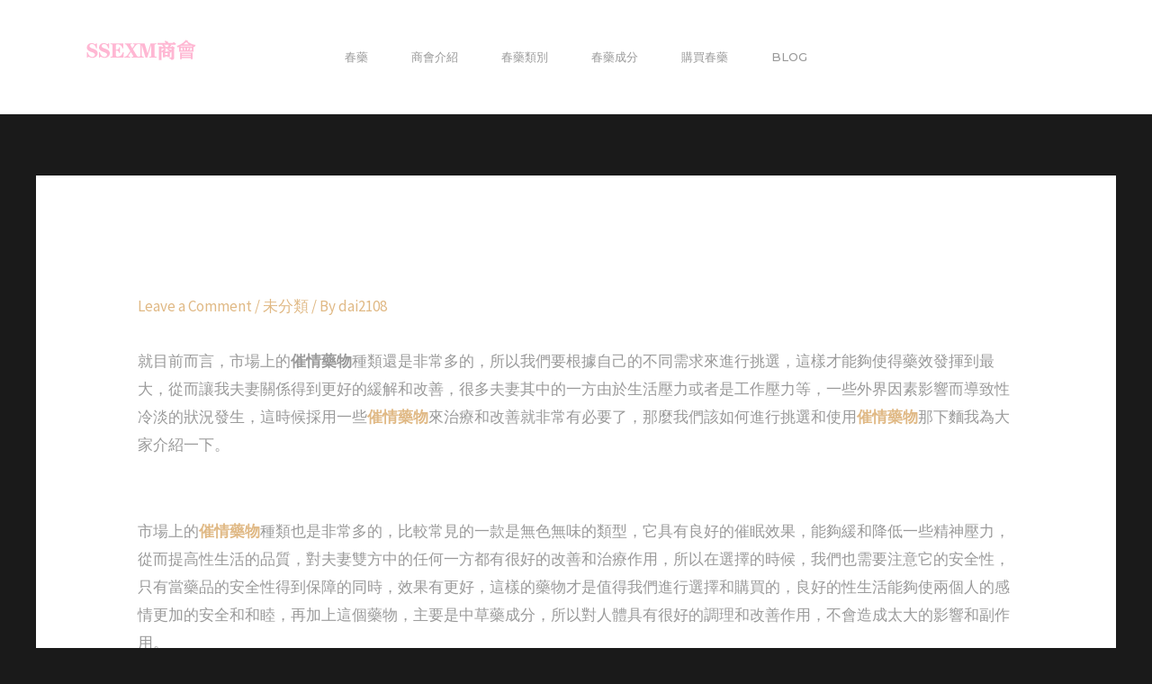

--- FILE ---
content_type: text/html; charset=UTF-8
request_url: https://ssexm.com/index.php/2021/09/16/%E5%82%AC%E6%83%85%E8%97%A5%E7%89%A9%E8%A9%B2%E5%A6%82%E4%BD%95%E9%80%B2%E8%A1%8C%E9%81%B8%E6%93%87%EF%BC%9F/
body_size: 28789
content:
<!DOCTYPE html>
<html lang="zh-TW"
	prefix="og: https://ogp.me/ns#" >
<head>
<meta charset="UTF-8">
<meta name="viewport" content="width=device-width, initial-scale=1">
<link rel="profile" href="https://gmpg.org/xfn/11">

<title>催情藥物該如何進行選擇？ | 春藥商會</title>

		<!-- All in One SEO 4.1.1.1 -->
		<link rel="canonical" href="https://ssexm.com/index.php/2021/09/16/%e5%82%ac%e6%83%85%e8%97%a5%e7%89%a9%e8%a9%b2%e5%a6%82%e4%bd%95%e9%80%b2%e8%a1%8c%e9%81%b8%e6%93%87%ef%bc%9f/" />
		<meta property="og:site_name" content="春藥商會 | 香港ssexm商會主營業務是各種男女催情春藥、迷姦藥，在香港為夜總會提供10年，有穩定的貨源，市面上各種強有效的春藥都有現貨，目前開拓台灣市場！保證效果，無效退款" />
		<meta property="og:type" content="article" />
		<meta property="og:title" content="催情藥物該如何進行選擇？ | 春藥商會" />
		<meta property="og:url" content="https://ssexm.com/index.php/2021/09/16/%e5%82%ac%e6%83%85%e8%97%a5%e7%89%a9%e8%a9%b2%e5%a6%82%e4%bd%95%e9%80%b2%e8%a1%8c%e9%81%b8%e6%93%87%ef%bc%9f/" />
		<meta property="og:image" content="https://ssexm.com/wp-content/uploads/2021/04/cropped-logo.png" />
		<meta property="og:image:secure_url" content="https://ssexm.com/wp-content/uploads/2021/04/cropped-logo.png" />
		<meta property="article:published_time" content="2021-09-16T05:15:40Z" />
		<meta property="article:modified_time" content="2021-09-16T05:15:40Z" />
		<meta name="twitter:card" content="summary" />
		<meta name="twitter:domain" content="ssexm.com" />
		<meta name="twitter:title" content="催情藥物該如何進行選擇？ | 春藥商會" />
		<meta name="twitter:image" content="https://ssexm.com/wp-content/uploads/2021/04/cropped-logo.png" />
		<meta name="google" content="nositelinkssearchbox" />
		<script type="application/ld+json" class="aioseo-schema">
			{"@context":"https:\/\/schema.org","@graph":[{"@type":"WebSite","@id":"https:\/\/ssexm.com\/#website","url":"https:\/\/ssexm.com\/","name":"\u6625\u85e5\u5546\u6703","description":"\u9999\u6e2fssexm\u5546\u6703\u4e3b\u71df\u696d\u52d9\u662f\u5404\u7a2e\u7537\u5973\u50ac\u60c5\u6625\u85e5\u3001\u8ff7\u59e6\u85e5\uff0c\u5728\u9999\u6e2f\u70ba\u591c\u7e3d\u6703\u63d0\u4f9b10\u5e74\uff0c\u6709\u7a69\u5b9a\u7684\u8ca8\u6e90\uff0c\u5e02\u9762\u4e0a\u5404\u7a2e\u5f37\u6709\u6548\u7684\u6625\u85e5\u90fd\u6709\u73fe\u8ca8\uff0c\u76ee\u524d\u958b\u62d3\u53f0\u7063\u5e02\u5834\uff01\u4fdd\u8b49\u6548\u679c\uff0c\u7121\u6548\u9000\u6b3e","publisher":{"@id":"https:\/\/ssexm.com\/#organization"}},{"@type":"Organization","@id":"https:\/\/ssexm.com\/#organization","name":"\u6625\u85e5\u5546\u6703","url":"https:\/\/ssexm.com\/","logo":{"@type":"ImageObject","@id":"https:\/\/ssexm.com\/#organizationLogo","url":"https:\/\/ssexm.com\/wp-content\/uploads\/2021\/04\/cropped-logo.png","width":"180","height":"60"},"image":{"@id":"https:\/\/ssexm.com\/#organizationLogo"}},{"@type":"BreadcrumbList","@id":"https:\/\/ssexm.com\/index.php\/2021\/09\/16\/%e5%82%ac%e6%83%85%e8%97%a5%e7%89%a9%e8%a9%b2%e5%a6%82%e4%bd%95%e9%80%b2%e8%a1%8c%e9%81%b8%e6%93%87%ef%bc%9f\/#breadcrumblist","itemListElement":[{"@type":"ListItem","@id":"https:\/\/ssexm.com\/#listItem","position":"1","item":{"@id":"https:\/\/ssexm.com\/#item","name":"\u4e3b\u9801","description":"\u9999\u6e2fssexm\u5546\u6703\u4e3b\u71df\u696d\u52d9\u662f\u5404\u7a2e\u7537\u5973\u50ac\u60c5\u6625\u85e5\u3001\u8ff7\u59e6\u85e5\uff0c\u5728\u9999\u6e2f\u70ba\u591c\u7e3d\u6703\u63d0\u4f9b10\u5e74\uff0c\u6709\u7a69\u5b9a\u7684\u8ca8\u6e90\uff0c\u5e02\u9762\u4e0a\u5404\u7a2e\u5f37\u6709\u6548\u7684\u6625\u85e5\u90fd\u6709\u73fe\u8ca8\uff0c\u76ee\u524d\u958b\u62d3\u53f0\u7063\u5e02\u5834\uff01\u4fdd\u8b49\u6548\u679c\uff0c\u7121\u6548\u9000\u6b3e","url":"https:\/\/ssexm.com\/"},"nextItem":"https:\/\/ssexm.com\/index.php\/2021\/#listItem"},{"@type":"ListItem","@id":"https:\/\/ssexm.com\/index.php\/2021\/#listItem","position":"2","item":{"@id":"https:\/\/ssexm.com\/index.php\/2021\/#item","name":"2021","url":"https:\/\/ssexm.com\/index.php\/2021\/"},"nextItem":"https:\/\/ssexm.com\/index.php\/2021\/09\/#listItem","previousItem":"https:\/\/ssexm.com\/#listItem"},{"@type":"ListItem","@id":"https:\/\/ssexm.com\/index.php\/2021\/09\/#listItem","position":"3","item":{"@id":"https:\/\/ssexm.com\/index.php\/2021\/09\/#item","name":"September","url":"https:\/\/ssexm.com\/index.php\/2021\/09\/"},"nextItem":"https:\/\/ssexm.com\/index.php\/2021\/09\/16\/#listItem","previousItem":"https:\/\/ssexm.com\/index.php\/2021\/#listItem"},{"@type":"ListItem","@id":"https:\/\/ssexm.com\/index.php\/2021\/09\/16\/#listItem","position":"4","item":{"@id":"https:\/\/ssexm.com\/index.php\/2021\/09\/16\/#item","name":"16","url":"https:\/\/ssexm.com\/index.php\/2021\/09\/16\/"},"nextItem":"https:\/\/ssexm.com\/index.php\/2021\/09\/16\/%e5%82%ac%e6%83%85%e8%97%a5%e7%89%a9%e8%a9%b2%e5%a6%82%e4%bd%95%e9%80%b2%e8%a1%8c%e9%81%b8%e6%93%87%ef%bc%9f\/#listItem","previousItem":"https:\/\/ssexm.com\/index.php\/2021\/09\/#listItem"},{"@type":"ListItem","@id":"https:\/\/ssexm.com\/index.php\/2021\/09\/16\/%e5%82%ac%e6%83%85%e8%97%a5%e7%89%a9%e8%a9%b2%e5%a6%82%e4%bd%95%e9%80%b2%e8%a1%8c%e9%81%b8%e6%93%87%ef%bc%9f\/#listItem","position":"5","item":{"@id":"https:\/\/ssexm.com\/index.php\/2021\/09\/16\/%e5%82%ac%e6%83%85%e8%97%a5%e7%89%a9%e8%a9%b2%e5%a6%82%e4%bd%95%e9%80%b2%e8%a1%8c%e9%81%b8%e6%93%87%ef%bc%9f\/#item","name":"\u50ac\u60c5\u85e5\u7269\u8a72\u5982\u4f55\u9032\u884c\u9078\u64c7\uff1f","url":"https:\/\/ssexm.com\/index.php\/2021\/09\/16\/%e5%82%ac%e6%83%85%e8%97%a5%e7%89%a9%e8%a9%b2%e5%a6%82%e4%bd%95%e9%80%b2%e8%a1%8c%e9%81%b8%e6%93%87%ef%bc%9f\/"},"previousItem":"https:\/\/ssexm.com\/index.php\/2021\/09\/16\/#listItem"}]},{"@type":"Person","@id":"https:\/\/ssexm.com\/index.php\/author\/dai2108\/#author","url":"https:\/\/ssexm.com\/index.php\/author\/dai2108\/","name":"dai2108","image":{"@type":"ImageObject","@id":"https:\/\/ssexm.com\/index.php\/2021\/09\/16\/%e5%82%ac%e6%83%85%e8%97%a5%e7%89%a9%e8%a9%b2%e5%a6%82%e4%bd%95%e9%80%b2%e8%a1%8c%e9%81%b8%e6%93%87%ef%bc%9f\/#authorImage","url":"https:\/\/secure.gravatar.com\/avatar\/e96732b27acd27b7856a6391a97afb533fa3f167a6efea53c3805a3bc7e29ab8?s=96&d=mm&r=g","width":"96","height":"96","caption":"dai2108"}},{"@type":"WebPage","@id":"https:\/\/ssexm.com\/index.php\/2021\/09\/16\/%e5%82%ac%e6%83%85%e8%97%a5%e7%89%a9%e8%a9%b2%e5%a6%82%e4%bd%95%e9%80%b2%e8%a1%8c%e9%81%b8%e6%93%87%ef%bc%9f\/#webpage","url":"https:\/\/ssexm.com\/index.php\/2021\/09\/16\/%e5%82%ac%e6%83%85%e8%97%a5%e7%89%a9%e8%a9%b2%e5%a6%82%e4%bd%95%e9%80%b2%e8%a1%8c%e9%81%b8%e6%93%87%ef%bc%9f\/","name":"\u50ac\u60c5\u85e5\u7269\u8a72\u5982\u4f55\u9032\u884c\u9078\u64c7\uff1f | \u6625\u85e5\u5546\u6703","inLanguage":"zh-TW","isPartOf":{"@id":"https:\/\/ssexm.com\/#website"},"breadcrumb":{"@id":"https:\/\/ssexm.com\/index.php\/2021\/09\/16\/%e5%82%ac%e6%83%85%e8%97%a5%e7%89%a9%e8%a9%b2%e5%a6%82%e4%bd%95%e9%80%b2%e8%a1%8c%e9%81%b8%e6%93%87%ef%bc%9f\/#breadcrumblist"},"author":"https:\/\/ssexm.com\/index.php\/2021\/09\/16\/%e5%82%ac%e6%83%85%e8%97%a5%e7%89%a9%e8%a9%b2%e5%a6%82%e4%bd%95%e9%80%b2%e8%a1%8c%e9%81%b8%e6%93%87%ef%bc%9f\/#author","creator":"https:\/\/ssexm.com\/index.php\/2021\/09\/16\/%e5%82%ac%e6%83%85%e8%97%a5%e7%89%a9%e8%a9%b2%e5%a6%82%e4%bd%95%e9%80%b2%e8%a1%8c%e9%81%b8%e6%93%87%ef%bc%9f\/#author","datePublished":"2021-09-16T05:15:40+08:00","dateModified":"2021-09-16T05:15:40+08:00"},{"@type":"Article","@id":"https:\/\/ssexm.com\/index.php\/2021\/09\/16\/%e5%82%ac%e6%83%85%e8%97%a5%e7%89%a9%e8%a9%b2%e5%a6%82%e4%bd%95%e9%80%b2%e8%a1%8c%e9%81%b8%e6%93%87%ef%bc%9f\/#article","name":"\u50ac\u60c5\u85e5\u7269\u8a72\u5982\u4f55\u9032\u884c\u9078\u64c7\uff1f | \u6625\u85e5\u5546\u6703","headline":"\u50ac\u60c5\u85e5\u7269\u8a72\u5982\u4f55\u9032\u884c\u9078\u64c7\uff1f","author":{"@id":"https:\/\/ssexm.com\/index.php\/author\/dai2108\/#author"},"publisher":{"@id":"https:\/\/ssexm.com\/#organization"},"datePublished":"2021-09-16T05:15:40+08:00","dateModified":"2021-09-16T05:15:40+08:00","articleSection":"\u672a\u5206\u985e","mainEntityOfPage":{"@id":"https:\/\/ssexm.com\/index.php\/2021\/09\/16\/%e5%82%ac%e6%83%85%e8%97%a5%e7%89%a9%e8%a9%b2%e5%a6%82%e4%bd%95%e9%80%b2%e8%a1%8c%e9%81%b8%e6%93%87%ef%bc%9f\/#webpage"},"isPartOf":{"@id":"https:\/\/ssexm.com\/index.php\/2021\/09\/16\/%e5%82%ac%e6%83%85%e8%97%a5%e7%89%a9%e8%a9%b2%e5%a6%82%e4%bd%95%e9%80%b2%e8%a1%8c%e9%81%b8%e6%93%87%ef%bc%9f\/#webpage"},"image":{"@type":"ImageObject","@id":"https:\/\/ssexm.com\/#articleImage","url":"https:\/\/ssexm.com\/wp-content\/uploads\/2021\/04\/35.png","width":"600","height":"800"}}]}
		</script>
		<!-- All in One SEO -->

<link rel='dns-prefetch' href='//fonts.googleapis.com' />
<link rel="alternate" type="application/rss+xml" title="訂閱《春藥商會》&raquo; 資訊提供" href="https://ssexm.com/index.php/feed/" />
<link rel="alternate" type="application/rss+xml" title="訂閱《春藥商會》&raquo; 留言的資訊提供" href="https://ssexm.com/index.php/comments/feed/" />
<link rel="alternate" type="application/rss+xml" title="訂閱《春藥商會 》&raquo;〈催情藥物該如何進行選擇？〉留言的資訊提供" href="https://ssexm.com/index.php/2021/09/16/%e5%82%ac%e6%83%85%e8%97%a5%e7%89%a9%e8%a9%b2%e5%a6%82%e4%bd%95%e9%80%b2%e8%a1%8c%e9%81%b8%e6%93%87%ef%bc%9f/feed/" />
<link rel="alternate" title="oEmbed (JSON)" type="application/json+oembed" href="https://ssexm.com/index.php/wp-json/oembed/1.0/embed?url=https%3A%2F%2Fssexm.com%2Findex.php%2F2021%2F09%2F16%2F%25e5%2582%25ac%25e6%2583%2585%25e8%2597%25a5%25e7%2589%25a9%25e8%25a9%25b2%25e5%25a6%2582%25e4%25bd%2595%25e9%2580%25b2%25e8%25a1%258c%25e9%2581%25b8%25e6%2593%2587%25ef%25bc%259f%2F" />
<link rel="alternate" title="oEmbed (XML)" type="text/xml+oembed" href="https://ssexm.com/index.php/wp-json/oembed/1.0/embed?url=https%3A%2F%2Fssexm.com%2Findex.php%2F2021%2F09%2F16%2F%25e5%2582%25ac%25e6%2583%2585%25e8%2597%25a5%25e7%2589%25a9%25e8%25a9%25b2%25e5%25a6%2582%25e4%25bd%2595%25e9%2580%25b2%25e8%25a1%258c%25e9%2581%25b8%25e6%2593%2587%25ef%25bc%259f%2F&#038;format=xml" />
<style id='wp-img-auto-sizes-contain-inline-css'>
img:is([sizes=auto i],[sizes^="auto," i]){contain-intrinsic-size:3000px 1500px}
/*# sourceURL=wp-img-auto-sizes-contain-inline-css */
</style>
<link rel='stylesheet' id='astra-theme-css-css' href='https://ssexm.com/wp-content/themes/astra/assets/css/minified/frontend.min.css?ver=3.3.2' media='all' />
<style id='astra-theme-css-inline-css'>
html{font-size:106.25%;}a,.page-title{color:#e0b985;}a:hover,a:focus{color:#ffffff;}body,button,input,select,textarea,.ast-button,.ast-custom-button{font-family:'Source Sans Pro',sans-serif;font-weight:400;font-size:17px;font-size:1rem;}blockquote{color:#4f4f4f;}p,.entry-content p{margin-bottom:1em;}h1,.entry-content h1,h2,.entry-content h2,h3,.entry-content h3,h4,.entry-content h4,h5,.entry-content h5,h6,.entry-content h6,.site-title,.site-title a{font-family:'Montserrat',sans-serif;font-weight:500;text-transform:uppercase;}.site-title{font-size:35px;font-size:2.0588235294118rem;}.ast-archive-description .ast-archive-title{font-size:40px;font-size:2.3529411764706rem;}.site-header .site-description{font-size:15px;font-size:0.88235294117647rem;}.entry-title{font-size:40px;font-size:2.3529411764706rem;}h1,.entry-content h1{font-size:120px;font-size:7.0588235294118rem;font-weight:400;font-family:'Abril Fatface',display;line-height:1;text-transform:capitalize;}h2,.entry-content h2{font-size:48px;font-size:2.8235294117647rem;font-weight:400;font-family:'Abril Fatface',display;line-height:1.2;text-transform:none;}h3,.entry-content h3{font-size:32px;font-size:1.8823529411765rem;font-weight:400;font-family:'Abril Fatface',display;line-height:1.2;text-transform:none;}h4,.entry-content h4{font-size:20px;font-size:1.1764705882353rem;line-height:1.2;}h5,.entry-content h5{font-size:16px;font-size:0.94117647058824rem;line-height:1.2;}h6,.entry-content h6{font-size:12px;font-size:0.70588235294118rem;line-height:1.2;}.ast-single-post .entry-title,.page-title{font-size:30px;font-size:1.7647058823529rem;}::selection{background-color:#e0b985;color:#000000;}body,h1,.entry-title a,.entry-content h1,h2,.entry-content h2,h3,.entry-content h3,h4,.entry-content h4,h5,.entry-content h5,h6,.entry-content h6{color:#9a9a9a;}.tagcloud a:hover,.tagcloud a:focus,.tagcloud a.current-item{color:#000000;border-color:#e0b985;background-color:#e0b985;}input:focus,input[type="text"]:focus,input[type="email"]:focus,input[type="url"]:focus,input[type="password"]:focus,input[type="reset"]:focus,input[type="search"]:focus,textarea:focus{border-color:#e0b985;}input[type="radio"]:checked,input[type=reset],input[type="checkbox"]:checked,input[type="checkbox"]:hover:checked,input[type="checkbox"]:focus:checked,input[type=range]::-webkit-slider-thumb{border-color:#e0b985;background-color:#e0b985;box-shadow:none;}.site-footer a:hover + .post-count,.site-footer a:focus + .post-count{background:#e0b985;border-color:#e0b985;}.single .nav-links .nav-previous,.single .nav-links .nav-next{color:#e0b985;}.entry-meta,.entry-meta *{line-height:1.45;color:#e0b985;}.entry-meta a:hover,.entry-meta a:hover *,.entry-meta a:focus,.entry-meta a:focus *,.page-links > .page-link,.page-links .page-link:hover,.post-navigation a:hover{color:#ffffff;}.widget-title{font-size:24px;font-size:1.4117647058824rem;color:#9a9a9a;}#cat option,.secondary .calendar_wrap thead a,.secondary .calendar_wrap thead a:visited{color:#e0b985;}.secondary .calendar_wrap #today,.ast-progress-val span{background:#e0b985;}.secondary a:hover + .post-count,.secondary a:focus + .post-count{background:#e0b985;border-color:#e0b985;}.calendar_wrap #today > a{color:#000000;}.page-links .page-link,.single .post-navigation a{color:#e0b985;}.single .ast-author-details .author-title{color:#ffffff;}.wp-block-buttons.aligncenter{justify-content:center;}@media (min-width:1200px){.ast-separate-container.ast-right-sidebar .entry-content .wp-block-image.alignfull,.ast-separate-container.ast-left-sidebar .entry-content .wp-block-image.alignfull,.ast-separate-container.ast-right-sidebar .entry-content .wp-block-cover.alignfull,.ast-separate-container.ast-left-sidebar .entry-content .wp-block-cover.alignfull{margin-left:-6.67em;margin-right:-6.67em;max-width:unset;width:unset;}.ast-separate-container.ast-right-sidebar .entry-content .wp-block-image.alignwide,.ast-separate-container.ast-left-sidebar .entry-content .wp-block-image.alignwide,.ast-separate-container.ast-right-sidebar .entry-content .wp-block-cover.alignwide,.ast-separate-container.ast-left-sidebar .entry-content .wp-block-cover.alignwide{margin-left:-20px;margin-right:-20px;max-width:unset;width:unset;}}@media (min-width:1200px){.wp-block-group .has-background{padding:20px;}}@media (min-width:1200px){.ast-no-sidebar.ast-separate-container .entry-content .wp-block-group.alignwide,.ast-no-sidebar.ast-separate-container .entry-content .wp-block-cover.alignwide{margin-left:-20px;margin-right:-20px;padding-left:20px;padding-right:20px;}.ast-no-sidebar.ast-separate-container .entry-content .wp-block-cover.alignfull,.ast-no-sidebar.ast-separate-container .entry-content .wp-block-group.alignfull{margin-left:-6.67em;margin-right:-6.67em;padding-left:6.67em;padding-right:6.67em;}}@media (min-width:1200px){.wp-block-cover-image.alignwide .wp-block-cover__inner-container,.wp-block-cover.alignwide .wp-block-cover__inner-container,.wp-block-cover-image.alignfull .wp-block-cover__inner-container,.wp-block-cover.alignfull .wp-block-cover__inner-container{width:100%;}}.ast-plain-container.ast-no-sidebar #primary{margin-top:0;margin-bottom:0;}@media (max-width:921px){.ast-theme-transparent-header #primary,.ast-theme-transparent-header #secondary{padding:0;}}.wp-block-columns{margin-bottom:unset;}.wp-block-image.size-full{margin:2rem 0;}.wp-block-separator.has-background{padding:0;}.wp-block-gallery{margin-bottom:1.6em;}.wp-block-group{padding-top:4em;padding-bottom:4em;}.wp-block-group__inner-container .wp-block-columns:last-child,.wp-block-group__inner-container :last-child,.wp-block-table table{margin-bottom:0;}.blocks-gallery-grid{width:100%;}.wp-block-navigation-link__content{padding:5px 0;}.wp-block-group .wp-block-group .has-text-align-center,.wp-block-group .wp-block-column .has-text-align-center{max-width:100%;}.has-text-align-center{margin:0 auto;}@media (min-width:1200px){.wp-block-cover__inner-container,.alignwide .wp-block-group__inner-container,.alignfull .wp-block-group__inner-container{max-width:1200px;margin:0 auto;}.wp-block-group.alignnone,.wp-block-group.aligncenter,.wp-block-group.alignleft,.wp-block-group.alignright,.wp-block-group.alignwide,.wp-block-columns.alignwide{margin:2rem 0 1rem 0;}}@media (max-width:1200px){.wp-block-group{padding:3em;}.wp-block-group .wp-block-group{padding:1.5em;}.wp-block-columns,.wp-block-column{margin:1rem 0;}}@media (min-width:921px){.wp-block-columns .wp-block-group{padding:2em;}}@media (max-width:544px){.wp-block-cover-image .wp-block-cover__inner-container,.wp-block-cover .wp-block-cover__inner-container{width:unset;}.wp-block-cover,.wp-block-cover-image{padding:2em 0;}.wp-block-group,.wp-block-cover{padding:2em;}.wp-block-media-text__media img,.wp-block-media-text__media video{width:unset;max-width:100%;}.wp-block-media-text.has-background .wp-block-media-text__content{padding:1em;}}@media (max-width:921px){.ast-plain-container.ast-no-sidebar #primary{padding:0;}}@media (min-width:544px){.entry-content .wp-block-media-text.has-media-on-the-right .wp-block-media-text__content{padding:0 8% 0 0;}.entry-content .wp-block-media-text .wp-block-media-text__content{padding:0 0 0 8%;}.ast-plain-container .site-content .entry-content .has-custom-content-position.is-position-bottom-left > *,.ast-plain-container .site-content .entry-content .has-custom-content-position.is-position-bottom-right > *,.ast-plain-container .site-content .entry-content .has-custom-content-position.is-position-top-left > *,.ast-plain-container .site-content .entry-content .has-custom-content-position.is-position-top-right > *,.ast-plain-container .site-content .entry-content .has-custom-content-position.is-position-center-right > *,.ast-plain-container .site-content .entry-content .has-custom-content-position.is-position-center-left > *{margin:0;}}@media (max-width:544px){.entry-content .wp-block-media-text .wp-block-media-text__content{padding:8% 0;}.wp-block-media-text .wp-block-media-text__media img{width:auto;max-width:100%;}}@media (max-width:921px){.ast-separate-container .ast-article-post,.ast-separate-container .ast-article-single{padding:1.5em 2.14em;}.ast-separate-container #primary,.ast-separate-container #secondary{padding:1.5em 0;}#primary,#secondary{padding:1.5em 0;margin:0;}.ast-left-sidebar #content > .ast-container{display:flex;flex-direction:column-reverse;width:100%;}.ast-author-box img.avatar{margin:20px 0 0 0;}}@media (min-width:922px){.ast-separate-container.ast-right-sidebar #primary,.ast-separate-container.ast-left-sidebar #primary{border:0;}.search-no-results.ast-separate-container #primary{margin-bottom:4em;}}@media (min-width:922px){.ast-right-sidebar #primary{border-right:1px solid #eee;}.ast-left-sidebar #primary{border-left:1px solid #eee;}}.elementor-button-wrapper .elementor-button{border-style:solid;border-top-width:2px;border-right-width:2px;border-left-width:2px;border-bottom-width:2px;}body .elementor-button.elementor-size-sm,body .elementor-button.elementor-size-xs,body .elementor-button.elementor-size-md,body .elementor-button.elementor-size-lg,body .elementor-button.elementor-size-xl,body .elementor-button{border-radius:2px;padding-top:16px;padding-right:28px;padding-bottom:16px;padding-left:28px;}@media (max-width:921px){.elementor-button-wrapper .elementor-button.elementor-size-sm,.elementor-button-wrapper .elementor-button.elementor-size-xs,.elementor-button-wrapper .elementor-button.elementor-size-md,.elementor-button-wrapper .elementor-button.elementor-size-lg,.elementor-button-wrapper .elementor-button.elementor-size-xl,.elementor-button-wrapper .elementor-button{padding-top:13px;padding-right:24px;padding-bottom:13px;padding-left:24px;}}.elementor-button-wrapper .elementor-button{border-color:rgba(255,255,255,0.24);background-color:rgba(255,255,255,0);}.elementor-button-wrapper .elementor-button:hover,.elementor-button-wrapper .elementor-button:focus{color:#ffffff;background-color:rgba(255,255,255,0);border-color:#ffffff;}.wp-block-button .wp-block-button__link,.elementor-button-wrapper .elementor-button,.elementor-button-wrapper .elementor-button:visited{color:#ffffff;}.elementor-button-wrapper .elementor-button{font-family:'Montserrat',sans-serif;font-weight:600;line-height:1;text-transform:uppercase;letter-spacing:2px;}body .elementor-button.elementor-size-sm,body .elementor-button.elementor-size-xs,body .elementor-button.elementor-size-md,body .elementor-button.elementor-size-lg,body .elementor-button.elementor-size-xl,body .elementor-button{font-size:13px;font-size:0.76470588235294rem;}.wp-block-button .wp-block-button__link:hover,.wp-block-button .wp-block-button__link:focus{color:#ffffff;background-color:rgba(255,255,255,0);border-color:#ffffff;}.elementor-widget-heading h1.elementor-heading-title{line-height:1;}.elementor-widget-heading h2.elementor-heading-title{line-height:1.2;}.elementor-widget-heading h3.elementor-heading-title{line-height:1.2;}.elementor-widget-heading h4.elementor-heading-title{line-height:1.2;}.elementor-widget-heading h5.elementor-heading-title{line-height:1.2;}.elementor-widget-heading h6.elementor-heading-title{line-height:1.2;}.wp-block-button .wp-block-button__link{border-style:solid;border-top-width:2px;border-right-width:2px;border-left-width:2px;border-bottom-width:2px;border-color:rgba(255,255,255,0.24);background-color:rgba(255,255,255,0);color:#ffffff;font-family:'Montserrat',sans-serif;font-weight:600;line-height:1;text-transform:uppercase;letter-spacing:2px;font-size:13px;font-size:0.76470588235294rem;border-radius:2px;padding-top:16px;padding-right:28px;padding-bottom:16px;padding-left:28px;}@media (max-width:921px){.wp-block-button .wp-block-button__link{font-size:12px;font-size:0.70588235294118rem;padding-top:13px;padding-right:24px;padding-bottom:13px;padding-left:24px;}}@media (max-width:544px){.wp-block-button .wp-block-button__link{font-size:11px;font-size:0.64705882352941rem;}}.menu-toggle,button,.ast-button,.ast-custom-button,.button,input#submit,input[type="button"],input[type="submit"],input[type="reset"]{border-style:solid;border-top-width:2px;border-right-width:2px;border-left-width:2px;border-bottom-width:2px;color:#ffffff;border-color:rgba(255,255,255,0.24);background-color:rgba(255,255,255,0);border-radius:2px;padding-top:16px;padding-right:28px;padding-bottom:16px;padding-left:28px;font-family:'Montserrat',sans-serif;font-weight:600;font-size:13px;font-size:0.76470588235294rem;line-height:1;text-transform:uppercase;letter-spacing:2px;}button:focus,.menu-toggle:hover,button:hover,.ast-button:hover,.ast-custom-button:hover .button:hover,.ast-custom-button:hover ,input[type=reset]:hover,input[type=reset]:focus,input#submit:hover,input#submit:focus,input[type="button"]:hover,input[type="button"]:focus,input[type="submit"]:hover,input[type="submit"]:focus{color:#ffffff;background-color:rgba(255,255,255,0);border-color:#ffffff;}@media (min-width:544px){.ast-container{max-width:100%;}}@media (max-width:544px){.ast-separate-container .ast-article-post,.ast-separate-container .ast-article-single,.ast-separate-container .comments-title,.ast-separate-container .ast-archive-description{padding:1.5em 1em;}.ast-separate-container #content .ast-container{padding-left:0.54em;padding-right:0.54em;}.ast-separate-container .ast-comment-list li.depth-1{padding:1.5em 1em;margin-bottom:1.5em;}.ast-separate-container .ast-comment-list .bypostauthor{padding:.5em;}.ast-search-menu-icon.ast-dropdown-active .search-field{width:170px;}.menu-toggle,button,.ast-button,.button,input#submit,input[type="button"],input[type="submit"],input[type="reset"]{font-size:11px;font-size:0.64705882352941rem;}}@media (max-width:544px){.ast-separate-container .comments-count-wrapper{padding:1.5em 1em;}.ast-separate-container .ast-comment-list li.depth-1{padding:1.5em 1em;margin-bottom:1.5em;}.ast-separate-container .ast-comment-list .bypostauthor{padding:.5em;}.ast-separate-container .comment-respond{padding:1.5em 1em;}.ast-comment-meta{font-size:12px;font-size:0.8rem;}.comment-reply-title{font-size:24px;font-size:1.6rem;}.ast-comment-list #cancel-comment-reply-link{font-size:15px;font-size:0.88235294117647rem;}}@media (max-width:544px){.ast-comment-list .children{margin-left:0.66666em;}.ast-separate-container .ast-comment-list .bypostauthor li{padding:0 0 0 .5em;}}@media (max-width:921px){.menu-toggle,button,.ast-button,.button,input#submit,input[type="button"],input[type="submit"],input[type="reset"]{padding-top:13px;padding-right:24px;padding-bottom:13px;padding-left:24px;font-size:12px;font-size:0.70588235294118rem;}.ast-mobile-header-stack .main-header-bar .ast-search-menu-icon{display:inline-block;}.ast-header-break-point.ast-header-custom-item-outside .ast-mobile-header-stack .main-header-bar .ast-search-icon{margin:0;}.ast-comment-avatar-wrap img{max-width:2.5em;}.ast-separate-container .ast-comment-list li.depth-1{padding:1.5em 2.14em;}.ast-separate-container .comment-respond{padding:2em 2.14em;}.ast-comment-meta{padding:0 1.8888em 1.3333em;}}@media (max-width:921px){.ast-comment-avatar-wrap img{max-width:2.5em;}.comments-area{margin-top:1.5em;}.ast-separate-container .comments-count-wrapper{padding:2em 2.14em;}.ast-separate-container .ast-comment-list li.depth-1{padding:1.5em 2.14em;}.ast-separate-container .comment-respond{padding:2em 2.14em;}.ast-comment-meta{font-size:13px;font-size:0.8125rem;}.comment-reply-title{font-size:26px;font-size:1.625rem;}.ast-comment-list #cancel-comment-reply-link{font-size:16px;font-size:0.94117647058824rem;}}@media (max-width:921px){.ast-comment-avatar-wrap{margin-right:0.5em;}}body,.ast-separate-container{background-color:#1a1a1a;;background-image:none;;}@media (max-width:921px){.widget-title{font-size:22px;font-size:1.375rem;}body,button,input,select,textarea,.ast-button,.ast-custom-button{font-size:16px;font-size:0.94117647058824rem;}#secondary,#secondary button,#secondary input,#secondary select,#secondary textarea{font-size:16px;font-size:0.94117647058824rem;}.ast-archive-description .ast-archive-title{font-size:40px;}.entry-title{font-size:30px;}h1,.entry-content h1{font-size:64px;}h2,.entry-content h2{font-size:32px;}h3,.entry-content h3{font-size:20px;}.ast-single-post .entry-title,.page-title{font-size:30px;}}@media (max-width:544px){.widget-title{font-size:21px;font-size:1.4rem;}body,button,input,select,textarea,.ast-button,.ast-custom-button{font-size:15px;font-size:0.88235294117647rem;}#secondary,#secondary button,#secondary input,#secondary select,#secondary textarea{font-size:15px;font-size:0.88235294117647rem;}.ast-archive-description .ast-archive-title{font-size:40px;}.entry-title{font-size:30px;}h1,.entry-content h1{font-size:48px;}h2,.entry-content h2{font-size:30px;}h3,.entry-content h3{font-size:20px;}.ast-single-post .entry-title,.page-title{font-size:30px;}}@media (max-width:544px){html{font-size:106.25%;}}@media (min-width:922px){.ast-container{max-width:1240px;}}@font-face {font-family: "Astra";src: url(https://ssexm.com/wp-content/themes/astra/assets/fonts/astra.woff) format("woff"),url(https://ssexm.com/wp-content/themes/astra/assets/fonts/astra.ttf) format("truetype"),url(https://ssexm.com/wp-content/themes/astra/assets/fonts/astra.svg#astra) format("svg");font-weight: normal;font-style: normal;font-display: fallback;}@media (min-width:922px){.main-header-menu .sub-menu .menu-item.ast-left-align-sub-menu:hover > .sub-menu,.main-header-menu .sub-menu .menu-item.ast-left-align-sub-menu.focus > .sub-menu{margin-left:-0px;}}.ast-breadcrumbs .trail-browse,.ast-breadcrumbs .trail-items,.ast-breadcrumbs .trail-items li{display:inline-block;margin:0;padding:0;border:none;background:inherit;text-indent:0;}.ast-breadcrumbs .trail-browse{font-size:inherit;font-style:inherit;font-weight:inherit;color:inherit;}.ast-breadcrumbs .trail-items{list-style:none;}.trail-items li::after{padding:0 0.3em;content:"\00bb";}.trail-items li:last-of-type::after{display:none;}h1,.entry-content h1,h2,.entry-content h2,h3,.entry-content h3,h4,.entry-content h4,h5,.entry-content h5,h6,.entry-content h6{color:#ffffff;}@media (max-width:921px){.ast-builder-grid-row-container.ast-builder-grid-row-tablet-6-equal .ast-builder-grid-row{grid-template-columns:repeat( 6,1fr );}.ast-builder-grid-row-container.ast-builder-grid-row-tablet-5-equal .ast-builder-grid-row{grid-template-columns:repeat( 5,1fr );}.ast-builder-grid-row-container.ast-builder-grid-row-tablet-4-equal .ast-builder-grid-row{grid-template-columns:repeat( 4,1fr );}.ast-builder-grid-row-container.ast-builder-grid-row-tablet-4-lheavy .ast-builder-grid-row{grid-template-columns:2fr 1fr 1fr 1fr;}.ast-builder-grid-row-container.ast-builder-grid-row-tablet-4-rheavy .ast-builder-grid-row{grid-template-columns:1fr 1fr 1fr 2fr;}.ast-builder-grid-row-container.ast-builder-grid-row-tablet-3-equal .ast-builder-grid-row{grid-template-columns:repeat( 3,1fr );}.ast-builder-grid-row-container.ast-builder-grid-row-tablet-3-lheavy .ast-builder-grid-row{grid-template-columns:2fr 1fr 1fr;}.ast-builder-grid-row-container.ast-builder-grid-row-tablet-3-rheavy .ast-builder-grid-row{grid-template-columns:1fr 1fr 2fr;}.ast-builder-grid-row-container.ast-builder-grid-row-tablet-3-cheavy .ast-builder-grid-row{grid-template-columns:1fr 2fr 1fr;}.ast-builder-grid-row-container.ast-builder-grid-row-tablet-3-cwide .ast-builder-grid-row{grid-template-columns:1fr 3fr 1fr;}.ast-builder-grid-row-container.ast-builder-grid-row-tablet-3-firstrow .ast-builder-grid-row{grid-template-columns:1fr 1fr;}.ast-builder-grid-row-container.ast-builder-grid-row-tablet-3-firstrow .ast-builder-grid-row > *:first-child{grid-column:1 / -1;}.ast-builder-grid-row-container.ast-builder-grid-row-tablet-3-lastrow .ast-builder-grid-row{grid-template-columns:1fr 1fr;}.ast-builder-grid-row-container.ast-builder-grid-row-tablet-3-lastrow .ast-builder-grid-row > *:last-child{grid-column:1 / -1;}.ast-builder-grid-row-container.ast-builder-grid-row-tablet-2-equal .ast-builder-grid-row{grid-template-columns:repeat( 2,1fr );}.ast-builder-grid-row-container.ast-builder-grid-row-tablet-2-lheavy .ast-builder-grid-row{grid-template-columns:2fr 1fr;}.ast-builder-grid-row-container.ast-builder-grid-row-tablet-2-rheavy .ast-builder-grid-row{grid-template-columns:1fr 2fr;}.ast-builder-grid-row-container.ast-builder-grid-row-tablet-full .ast-builder-grid-row{grid-template-columns:1fr;}}@media (max-width:544px){.ast-builder-grid-row-container.ast-builder-grid-row-mobile-6-equal .ast-builder-grid-row{grid-template-columns:repeat( 6,1fr );}.ast-builder-grid-row-container.ast-builder-grid-row-mobile-5-equal .ast-builder-grid-row{grid-template-columns:repeat( 5,1fr );}.ast-builder-grid-row-container.ast-builder-grid-row-mobile-4-equal .ast-builder-grid-row{grid-template-columns:repeat( 4,1fr );}.ast-builder-grid-row-container.ast-builder-grid-row-mobile-4-lheavy .ast-builder-grid-row{grid-template-columns:2fr 1fr 1fr 1fr;}.ast-builder-grid-row-container.ast-builder-grid-row-mobile-4-rheavy .ast-builder-grid-row{grid-template-columns:1fr 1fr 1fr 2fr;}.ast-builder-grid-row-container.ast-builder-grid-row-mobile-3-equal .ast-builder-grid-row{grid-template-columns:repeat( 3,1fr );}.ast-builder-grid-row-container.ast-builder-grid-row-mobile-3-lheavy .ast-builder-grid-row{grid-template-columns:2fr 1fr 1fr;}.ast-builder-grid-row-container.ast-builder-grid-row-mobile-3-rheavy .ast-builder-grid-row{grid-template-columns:1fr 1fr 2fr;}.ast-builder-grid-row-container.ast-builder-grid-row-mobile-3-cheavy .ast-builder-grid-row{grid-template-columns:1fr 2fr 1fr;}.ast-builder-grid-row-container.ast-builder-grid-row-mobile-3-cwide .ast-builder-grid-row{grid-template-columns:1fr 3fr 1fr;}.ast-builder-grid-row-container.ast-builder-grid-row-mobile-3-firstrow .ast-builder-grid-row{grid-template-columns:1fr 1fr;}.ast-builder-grid-row-container.ast-builder-grid-row-mobile-3-firstrow .ast-builder-grid-row > *:first-child{grid-column:1 / -1;}.ast-builder-grid-row-container.ast-builder-grid-row-mobile-3-lastrow .ast-builder-grid-row{grid-template-columns:1fr 1fr;}.ast-builder-grid-row-container.ast-builder-grid-row-mobile-3-lastrow .ast-builder-grid-row > *:last-child{grid-column:1 / -1;}.ast-builder-grid-row-container.ast-builder-grid-row-mobile-2-equal .ast-builder-grid-row{grid-template-columns:repeat( 2,1fr );}.ast-builder-grid-row-container.ast-builder-grid-row-mobile-2-lheavy .ast-builder-grid-row{grid-template-columns:2fr 1fr;}.ast-builder-grid-row-container.ast-builder-grid-row-mobile-2-rheavy .ast-builder-grid-row{grid-template-columns:1fr 2fr;}.ast-builder-grid-row-container.ast-builder-grid-row-mobile-full .ast-builder-grid-row{grid-template-columns:1fr;}}.ast-builder-layout-element .ast-site-identity{margin-top:16px;margin-bottom:16px;}.ast-builder-layout-element[data-section="title_tagline"]{display:flex;}@media (max-width:921px){.ast-header-break-point .ast-builder-layout-element[data-section="title_tagline"]{display:flex;}}@media (max-width:544px){.ast-header-break-point .ast-builder-layout-element[data-section="title_tagline"]{display:flex;}}.ast-header-button-1[data-section="section-hb-button-1"]{display:flex;}@media (max-width:921px){.ast-header-break-point .ast-header-button-1[data-section="section-hb-button-1"]{display:flex;}}@media (max-width:544px){.ast-header-break-point .ast-header-button-1[data-section="section-hb-button-1"]{display:flex;}}.ast-builder-menu-1{font-family:'Montserrat',sans-serif;font-weight:500;text-transform:uppercase;}.ast-builder-menu-1 .menu-item > .menu-link{font-size:13px;font-size:0.76470588235294rem;color:#9a9a9a;padding-top:4px;padding-bottom:4px;padding-left:24px;padding-right:24px;}.ast-builder-menu-1 .menu-item > .ast-menu-toggle{color:#9a9a9a;}.ast-builder-menu-1 .menu-item:hover > .menu-link,.ast-builder-menu-1 .inline-on-mobile .menu-item:hover > .ast-menu-toggle{color:#e0b985;}.ast-builder-menu-1 .menu-item:hover > .ast-menu-toggle{color:#e0b985;}.ast-builder-menu-1 .menu-item.current-menu-item > .menu-link,.ast-builder-menu-1 .inline-on-mobile .menu-item.current-menu-item > .ast-menu-toggle,.ast-builder-menu-1 .current-menu-ancestor > .menu-link{color:#e0b985;}.ast-builder-menu-1 .menu-item.current-menu-item > .ast-menu-toggle{color:#e0b985;}.ast-builder-menu-1 .sub-menu,.ast-builder-menu-1 .inline-on-mobile .sub-menu{border-top-width:2px;border-bottom-width:0;border-right-width:0;border-left-width:0;border-color:#e0b985;border-style:solid;border-radius:0;}.ast-builder-menu-1 .main-header-menu > .menu-item > .sub-menu,.ast-builder-menu-1 .main-header-menu > .menu-item > .astra-full-megamenu-wrapper{margin-top:0;}.ast-desktop .ast-builder-menu-1 .main-header-menu > .menu-item > .sub-menu:before,.ast-desktop .ast-builder-menu-1 .main-header-menu > .menu-item > .astra-full-megamenu-wrapper:before{height:calc( 0px + 5px );}.ast-builder-menu-1 .menu-item.menu-item-has-children > .ast-menu-toggle{top:4px;right:calc( 24px - 0.907em );}.ast-desktop .ast-builder-menu-1 .menu-item .sub-menu .menu-link{border-style:none;}@media (max-width:921px){.ast-header-break-point .ast-builder-menu-1 .main-header-menu .menu-item > .menu-link{color:#9a9a9a;padding-top:0px;padding-bottom:4px;padding-left:24px;padding-right:24px;}.ast-builder-menu-1 .menu-item > .ast-menu-toggle{color:#9a9a9a;}.ast-builder-menu-1 .menu-item:hover > .menu-link,.ast-builder-menu-1 .inline-on-mobile .menu-item:hover > .ast-menu-toggle{color:#1a1a1a;}.ast-builder-menu-1 .menu-item:hover > .ast-menu-toggle{color:#1a1a1a;}.ast-builder-menu-1 .menu-item.current-menu-item > .menu-link,.ast-builder-menu-1 .inline-on-mobile .menu-item.current-menu-item > .ast-menu-toggle,.ast-builder-menu-1 .current-menu-ancestor > .menu-link,.ast-builder-menu-1 .current-menu-ancestor > .ast-menu-toggle{color:#1a1a1a;}.ast-builder-menu-1 .menu-item.current-menu-item > .ast-menu-toggle{color:#1a1a1a;}.ast-header-break-point .ast-builder-menu-1 .menu-item.menu-item-has-children > .ast-menu-toggle{top:0px;right:calc( 24px - 0.907em );}.ast-builder-menu-1 .menu-item-has-children > .menu-link:after{content:unset;}.ast-builder-menu-1 .main-header-menu,.ast-header-break-point .ast-builder-menu-1 .main-header-menu{margin-top:8px;margin-bottom:8px;margin-left:0px;margin-right:0px;}}@media (max-width:544px){.ast-header-break-point .ast-builder-menu-1 .main-header-menu .menu-item > .menu-link{color:#9a9a9a;}.ast-builder-menu-1 .menu-item> .ast-menu-toggle{color:#9a9a9a;}.ast-builder-menu-1 .menu-item:hover > .menu-link,.ast-builder-menu-1 .inline-on-mobile .menu-item:hover > .ast-menu-toggle{color:#1a1a1a;}.ast-builder-menu-1 .menu-item:hover> .ast-menu-toggle{color:#1a1a1a;}.ast-builder-menu-1 .menu-item.current-menu-item > .menu-link,.ast-builder-menu-1 .inline-on-mobile .menu-item.current-menu-item > .ast-menu-toggle,.ast-builder-menu-1 .current-menu-ancestor > .menu-link,.ast-builder-menu-1 .current-menu-ancestor > .ast-menu-toggle{color:#1a1a1a;}.ast-builder-menu-1 .menu-item.current-menu-item> .ast-menu-toggle{color:#1a1a1a;}.ast-header-break-point .ast-builder-menu-1 .menu-item.menu-item-has-children > .ast-menu-toggle{top:0;}.ast-builder-menu-1 .main-header-menu,.ast-header-break-point .ast-builder-menu-1 .main-header-menu{margin-top:0px;margin-bottom:0px;margin-left:0px;margin-right:0px;}}.ast-builder-menu-1{display:flex;}@media (max-width:921px){.ast-header-break-point .ast-builder-menu-1{display:flex;}}@media (max-width:544px){.ast-header-break-point .ast-builder-menu-1{display:flex;}}.site-below-footer-wrap[data-section="section-below-footer-builder"]{min-height:80px;border-style:solid;border-width:0px;border-top-width:1px;border-top-color:rgba(122,122,122,0.3);}.site-below-footer-wrap[data-section="section-below-footer-builder"] .ast-builder-grid-row{grid-column-gap:0;max-width:1200px;margin-left:auto;margin-right:auto;}.site-below-footer-wrap[data-section="section-below-footer-builder"] .ast-builder-grid-row,.site-below-footer-wrap[data-section="section-below-footer-builder"] .site-footer-section{align-items:flex-start;}.site-below-footer-wrap[data-section="section-below-footer-builder"].ast-footer-row-inline .site-footer-section{display:flex;margin-bottom:0;}@media (max-width:921px){.site-below-footer-wrap[data-section="section-below-footer-builder"].ast-footer-row-tablet-inline .site-footer-section{display:flex;margin-bottom:0;}.site-below-footer-wrap[data-section="section-below-footer-builder"].ast-footer-row-tablet-stack .site-footer-section{display:block;margin-bottom:10px;}}@media (max-width:544px){.site-below-footer-wrap[data-section="section-below-footer-builder"].ast-footer-row-mobile-inline .site-footer-section{display:flex;margin-bottom:0;}.site-below-footer-wrap[data-section="section-below-footer-builder"].ast-footer-row-mobile-stack .site-footer-section{display:block;margin-bottom:10px;}}@media (max-width:921px){.site-below-footer-wrap[data-section="section-below-footer-builder"]{padding-left:20px;padding-right:20px;}}.site-below-footer-wrap[data-section="section-below-footer-builder"]{display:grid;}@media (max-width:921px){.ast-header-break-point .site-below-footer-wrap[data-section="section-below-footer-builder"]{display:grid;}}@media (max-width:544px){.ast-header-break-point .site-below-footer-wrap[data-section="section-below-footer-builder"]{display:grid;}}.footer-widget-area[data-section="section-fb-html-1"] .ast-builder-html-element{color:#9a9a9a;}.footer-widget-area[data-section="section-fb-html-1"]{margin-top:0px;margin-bottom:0px;margin-left:0px;margin-right:0px;}.footer-widget-area[data-section="section-fb-html-1"]{display:block;}@media (max-width:921px){.ast-header-break-point .footer-widget-area[data-section="section-fb-html-1"]{display:block;}}@media (max-width:544px){.ast-header-break-point .footer-widget-area[data-section="section-fb-html-1"]{display:block;}}.footer-widget-area[data-section="section-fb-html-1"] .ast-builder-html-element{text-align:right;}@media (max-width:921px){.footer-widget-area[data-section="section-fb-html-1"] .ast-builder-html-element{text-align:right;}}@media (max-width:544px){.footer-widget-area[data-section="section-fb-html-1"] .ast-builder-html-element{text-align:center;}}.ast-footer-copyright{text-align:left;}.ast-footer-copyright {color:#9a9a9a;margin-top:0px;margin-bottom:0px;margin-left:0px;margin-right:0px;}@media (max-width:921px){.ast-footer-copyright{text-align:left;}}@media (max-width:544px){.ast-footer-copyright{text-align:center;}}.ast-footer-copyright.ast-builder-layout-element{display:flex;}@media (max-width:921px){.ast-header-break-point .ast-footer-copyright.ast-builder-layout-element{display:flex;}}@media (max-width:544px){.ast-header-break-point .ast-footer-copyright.ast-builder-layout-element{display:flex;}}.ast-footer-social-1-wrap .ast-builder-social-element{margin-left:13.5px;margin-right:13.5px;}.ast-footer-social-1-wrap .ast-builder-social-element svg{width:18px;height:18px;}.ast-footer-social-1-wrap{margin-top:20px;}.ast-footer-social-1-wrap .ast-social-color-type-custom svg{fill:#e0b985;}.ast-footer-social-1-wrap .ast-social-color-type-custom .ast-builder-social-element:hover{color:#ffffff;}.ast-footer-social-1-wrap .ast-social-color-type-custom .ast-builder-social-element:hover svg{fill:#ffffff;}.ast-footer-social-1-wrap .ast-social-color-type-custom .social-item-label{color:#e0b985;}.ast-footer-social-1-wrap .ast-builder-social-element:hover .social-item-label{color:#ffffff;}[data-section="section-fb-social-icons-1"] .footer-social-inner-wrap{text-align:left;}@media (max-width:921px){.ast-footer-social-1-wrap{margin-bottom:50px;}[data-section="section-fb-social-icons-1"] .footer-social-inner-wrap{text-align:center;}}@media (max-width:544px){[data-section="section-fb-social-icons-1"] .footer-social-inner-wrap{text-align:center;}}.ast-builder-layout-element[data-section="section-fb-social-icons-1"]{display:flex;}@media (max-width:921px){.ast-header-break-point .ast-builder-layout-element[data-section="section-fb-social-icons-1"]{display:flex;}}@media (max-width:544px){.ast-header-break-point .ast-builder-layout-element[data-section="section-fb-social-icons-1"]{display:flex;}}.ast-social-color-type-official .ast-builder-social-element,.ast-social-color-type-official .social-item-label {color: var(--color);background-color: var(--background-color);}.header-social-inner-wrap.ast-social-color-type-official .ast-builder-social-element svg,.footer-social-inner-wrap.ast-social-color-type-official .ast-builder-social-element svg {fill: currentColor;}.site-primary-footer-wrap[data-section="section-primary-footer-builder"]{background-image:linear-gradient(to right,rgba(26,26,26,0),rgba(26,26,26,0)),url(https://ssexm.com/wp-content/uploads/2021/04/tarot-card-reader-footer-bg-img.svg);;background-repeat:no-repeat;background-position:left top;background-size:contain;background-attachment:scroll;}.site-primary-footer-wrap[data-section="section-primary-footer-builder"] .ast-builder-grid-row{max-width:1200px;margin-left:auto;margin-right:auto;}.site-primary-footer-wrap[data-section="section-primary-footer-builder"] .ast-builder-grid-row,.site-primary-footer-wrap[data-section="section-primary-footer-builder"] .site-footer-section{align-items:flex-start;}.site-primary-footer-wrap[data-section="section-primary-footer-builder"].ast-footer-row-inline .site-footer-section{display:flex;margin-bottom:0;}@media (max-width:921px){.site-primary-footer-wrap[data-section="section-primary-footer-builder"].ast-footer-row-tablet-inline .site-footer-section{display:flex;margin-bottom:0;}.site-primary-footer-wrap[data-section="section-primary-footer-builder"].ast-footer-row-tablet-stack .site-footer-section{display:block;margin-bottom:10px;}}@media (max-width:544px){.site-primary-footer-wrap[data-section="section-primary-footer-builder"].ast-footer-row-mobile-inline .site-footer-section{display:flex;margin-bottom:0;}.site-primary-footer-wrap[data-section="section-primary-footer-builder"].ast-footer-row-mobile-stack .site-footer-section{display:block;margin-bottom:10px;}}.site-primary-footer-wrap[data-section="section-primary-footer-builder"]{padding-top:128px;padding-bottom:128px;padding-left:40px;padding-right:40px;}@media (max-width:921px){.site-primary-footer-wrap[data-section="section-primary-footer-builder"]{padding-top:80px;padding-bottom:80px;padding-left:20px;padding-right:20px;}}@media (max-width:544px){.site-primary-footer-wrap[data-section="section-primary-footer-builder"]{padding-top:60px;padding-bottom:60px;padding-left:20px;padding-right:20px;}}.site-primary-footer-wrap[data-section="section-primary-footer-builder"]{display:grid;}@media (max-width:921px){.ast-header-break-point .site-primary-footer-wrap[data-section="section-primary-footer-builder"]{display:grid;}}@media (max-width:544px){.ast-header-break-point .site-primary-footer-wrap[data-section="section-primary-footer-builder"]{display:grid;}}.footer-widget-area[data-section="sidebar-widgets-footer-widget-1"] .footer-widget-area-inner{text-align:left;}@media (max-width:921px){.footer-widget-area[data-section="sidebar-widgets-footer-widget-1"] .footer-widget-area-inner{text-align:center;}}@media (max-width:544px){.footer-widget-area[data-section="sidebar-widgets-footer-widget-1"] .footer-widget-area-inner{text-align:center;}}.footer-widget-area[data-section="sidebar-widgets-footer-widget-1"]{margin-top:0px;margin-bottom:0px;margin-left:0px;margin-right:0px;}.footer-widget-area[data-section="sidebar-widgets-footer-widget-1"]{display:block;}@media (max-width:921px){.ast-header-break-point .footer-widget-area[data-section="sidebar-widgets-footer-widget-1"]{display:block;}}@media (max-width:544px){.ast-header-break-point .footer-widget-area[data-section="sidebar-widgets-footer-widget-1"]{display:block;}}.footer-widget-area[data-section="sidebar-widgets-footer-widget-2"] .footer-widget-area-inner{font-size:17px;font-size:1rem;}.footer-widget-area[data-section="sidebar-widgets-footer-widget-2"] .footer-widget-area-inner a{color:#9a9a9a;}.footer-widget-area[data-section="sidebar-widgets-footer-widget-2"] .footer-widget-area-inner a:hover{color:#e0b985;}.footer-widget-area[data-section="sidebar-widgets-footer-widget-2"] .widget-title{color:#ffffff;}@media (max-width:921px){.footer-widget-area[data-section="sidebar-widgets-footer-widget-2"]{margin-bottom:50px;}}@media (max-width:544px){.footer-widget-area[data-section="sidebar-widgets-footer-widget-2"]{margin-bottom:40px;}}.footer-widget-area[data-section="sidebar-widgets-footer-widget-2"]{display:block;}@media (max-width:921px){.ast-header-break-point .footer-widget-area[data-section="sidebar-widgets-footer-widget-2"]{display:block;}}@media (max-width:544px){.ast-header-break-point .footer-widget-area[data-section="sidebar-widgets-footer-widget-2"]{display:block;}}.footer-widget-area[data-section="sidebar-widgets-footer-widget-3"] .footer-widget-area-inner{font-size:17px;font-size:1rem;}.footer-widget-area[data-section="sidebar-widgets-footer-widget-3"] .footer-widget-area-inner a{color:#9a9a9a;}.footer-widget-area[data-section="sidebar-widgets-footer-widget-3"] .footer-widget-area-inner a:hover{color:#e0b985;}.footer-widget-area[data-section="sidebar-widgets-footer-widget-3"] .widget-title{color:#ffffff;}@media (max-width:544px){.footer-widget-area[data-section="sidebar-widgets-footer-widget-3"]{margin-bottom:40px;}}.footer-widget-area[data-section="sidebar-widgets-footer-widget-3"]{display:block;}@media (max-width:921px){.ast-header-break-point .footer-widget-area[data-section="sidebar-widgets-footer-widget-3"]{display:block;}}@media (max-width:544px){.ast-header-break-point .footer-widget-area[data-section="sidebar-widgets-footer-widget-3"]{display:block;}}.footer-widget-area[data-section="sidebar-widgets-footer-widget-4"] .footer-widget-area-inner{font-size:17px;font-size:1rem;}.footer-widget-area[data-section="sidebar-widgets-footer-widget-4"] .widget-title{color:#ffffff;}@media (max-width:544px){.footer-widget-area[data-section="sidebar-widgets-footer-widget-4"]{margin-bottom:0px;}}.footer-widget-area[data-section="sidebar-widgets-footer-widget-4"]{display:block;}@media (max-width:921px){.ast-header-break-point .footer-widget-area[data-section="sidebar-widgets-footer-widget-4"]{display:block;}}@media (max-width:544px){.ast-header-break-point .footer-widget-area[data-section="sidebar-widgets-footer-widget-4"]{display:block;}}.footer-widget-area[data-section="sidebar-widgets-footer-widget-2"] .footer-widget-area-inner{text-align:left;}@media (max-width:921px){.footer-widget-area[data-section="sidebar-widgets-footer-widget-2"] .footer-widget-area-inner{text-align:center;}}@media (max-width:544px){.footer-widget-area[data-section="sidebar-widgets-footer-widget-2"] .footer-widget-area-inner{text-align:center;}}.footer-widget-area[data-section="sidebar-widgets-footer-widget-1"]{margin-top:0px;margin-bottom:0px;margin-left:0px;margin-right:0px;}.footer-widget-area[data-section="sidebar-widgets-footer-widget-1"]{display:block;}@media (max-width:921px){.ast-header-break-point .footer-widget-area[data-section="sidebar-widgets-footer-widget-1"]{display:block;}}@media (max-width:544px){.ast-header-break-point .footer-widget-area[data-section="sidebar-widgets-footer-widget-1"]{display:block;}}.footer-widget-area[data-section="sidebar-widgets-footer-widget-2"] .footer-widget-area-inner{font-size:17px;font-size:1rem;}.footer-widget-area[data-section="sidebar-widgets-footer-widget-2"] .footer-widget-area-inner a{color:#9a9a9a;}.footer-widget-area[data-section="sidebar-widgets-footer-widget-2"] .footer-widget-area-inner a:hover{color:#e0b985;}.footer-widget-area[data-section="sidebar-widgets-footer-widget-2"] .widget-title{color:#ffffff;}@media (max-width:921px){.footer-widget-area[data-section="sidebar-widgets-footer-widget-2"]{margin-bottom:50px;}}@media (max-width:544px){.footer-widget-area[data-section="sidebar-widgets-footer-widget-2"]{margin-bottom:40px;}}.footer-widget-area[data-section="sidebar-widgets-footer-widget-2"]{display:block;}@media (max-width:921px){.ast-header-break-point .footer-widget-area[data-section="sidebar-widgets-footer-widget-2"]{display:block;}}@media (max-width:544px){.ast-header-break-point .footer-widget-area[data-section="sidebar-widgets-footer-widget-2"]{display:block;}}.footer-widget-area[data-section="sidebar-widgets-footer-widget-3"] .footer-widget-area-inner{font-size:17px;font-size:1rem;}.footer-widget-area[data-section="sidebar-widgets-footer-widget-3"] .footer-widget-area-inner a{color:#9a9a9a;}.footer-widget-area[data-section="sidebar-widgets-footer-widget-3"] .footer-widget-area-inner a:hover{color:#e0b985;}.footer-widget-area[data-section="sidebar-widgets-footer-widget-3"] .widget-title{color:#ffffff;}@media (max-width:544px){.footer-widget-area[data-section="sidebar-widgets-footer-widget-3"]{margin-bottom:40px;}}.footer-widget-area[data-section="sidebar-widgets-footer-widget-3"]{display:block;}@media (max-width:921px){.ast-header-break-point .footer-widget-area[data-section="sidebar-widgets-footer-widget-3"]{display:block;}}@media (max-width:544px){.ast-header-break-point .footer-widget-area[data-section="sidebar-widgets-footer-widget-3"]{display:block;}}.footer-widget-area[data-section="sidebar-widgets-footer-widget-4"] .footer-widget-area-inner{font-size:17px;font-size:1rem;}.footer-widget-area[data-section="sidebar-widgets-footer-widget-4"] .widget-title{color:#ffffff;}@media (max-width:544px){.footer-widget-area[data-section="sidebar-widgets-footer-widget-4"]{margin-bottom:0px;}}.footer-widget-area[data-section="sidebar-widgets-footer-widget-4"]{display:block;}@media (max-width:921px){.ast-header-break-point .footer-widget-area[data-section="sidebar-widgets-footer-widget-4"]{display:block;}}@media (max-width:544px){.ast-header-break-point .footer-widget-area[data-section="sidebar-widgets-footer-widget-4"]{display:block;}}.footer-widget-area[data-section="sidebar-widgets-footer-widget-3"] .footer-widget-area-inner{text-align:left;}@media (max-width:921px){.footer-widget-area[data-section="sidebar-widgets-footer-widget-3"] .footer-widget-area-inner{text-align:center;}}@media (max-width:544px){.footer-widget-area[data-section="sidebar-widgets-footer-widget-3"] .footer-widget-area-inner{text-align:center;}}.footer-widget-area[data-section="sidebar-widgets-footer-widget-1"]{margin-top:0px;margin-bottom:0px;margin-left:0px;margin-right:0px;}.footer-widget-area[data-section="sidebar-widgets-footer-widget-1"]{display:block;}@media (max-width:921px){.ast-header-break-point .footer-widget-area[data-section="sidebar-widgets-footer-widget-1"]{display:block;}}@media (max-width:544px){.ast-header-break-point .footer-widget-area[data-section="sidebar-widgets-footer-widget-1"]{display:block;}}.footer-widget-area[data-section="sidebar-widgets-footer-widget-2"] .footer-widget-area-inner{font-size:17px;font-size:1rem;}.footer-widget-area[data-section="sidebar-widgets-footer-widget-2"] .footer-widget-area-inner a{color:#9a9a9a;}.footer-widget-area[data-section="sidebar-widgets-footer-widget-2"] .footer-widget-area-inner a:hover{color:#e0b985;}.footer-widget-area[data-section="sidebar-widgets-footer-widget-2"] .widget-title{color:#ffffff;}@media (max-width:921px){.footer-widget-area[data-section="sidebar-widgets-footer-widget-2"]{margin-bottom:50px;}}@media (max-width:544px){.footer-widget-area[data-section="sidebar-widgets-footer-widget-2"]{margin-bottom:40px;}}.footer-widget-area[data-section="sidebar-widgets-footer-widget-2"]{display:block;}@media (max-width:921px){.ast-header-break-point .footer-widget-area[data-section="sidebar-widgets-footer-widget-2"]{display:block;}}@media (max-width:544px){.ast-header-break-point .footer-widget-area[data-section="sidebar-widgets-footer-widget-2"]{display:block;}}.footer-widget-area[data-section="sidebar-widgets-footer-widget-3"] .footer-widget-area-inner{font-size:17px;font-size:1rem;}.footer-widget-area[data-section="sidebar-widgets-footer-widget-3"] .footer-widget-area-inner a{color:#9a9a9a;}.footer-widget-area[data-section="sidebar-widgets-footer-widget-3"] .footer-widget-area-inner a:hover{color:#e0b985;}.footer-widget-area[data-section="sidebar-widgets-footer-widget-3"] .widget-title{color:#ffffff;}@media (max-width:544px){.footer-widget-area[data-section="sidebar-widgets-footer-widget-3"]{margin-bottom:40px;}}.footer-widget-area[data-section="sidebar-widgets-footer-widget-3"]{display:block;}@media (max-width:921px){.ast-header-break-point .footer-widget-area[data-section="sidebar-widgets-footer-widget-3"]{display:block;}}@media (max-width:544px){.ast-header-break-point .footer-widget-area[data-section="sidebar-widgets-footer-widget-3"]{display:block;}}.footer-widget-area[data-section="sidebar-widgets-footer-widget-4"] .footer-widget-area-inner{font-size:17px;font-size:1rem;}.footer-widget-area[data-section="sidebar-widgets-footer-widget-4"] .widget-title{color:#ffffff;}@media (max-width:544px){.footer-widget-area[data-section="sidebar-widgets-footer-widget-4"]{margin-bottom:0px;}}.footer-widget-area[data-section="sidebar-widgets-footer-widget-4"]{display:block;}@media (max-width:921px){.ast-header-break-point .footer-widget-area[data-section="sidebar-widgets-footer-widget-4"]{display:block;}}@media (max-width:544px){.ast-header-break-point .footer-widget-area[data-section="sidebar-widgets-footer-widget-4"]{display:block;}}.footer-widget-area[data-section="sidebar-widgets-footer-widget-4"] .footer-widget-area-inner{text-align:left;}@media (max-width:921px){.footer-widget-area[data-section="sidebar-widgets-footer-widget-4"] .footer-widget-area-inner{text-align:center;}}@media (max-width:544px){.footer-widget-area[data-section="sidebar-widgets-footer-widget-4"] .footer-widget-area-inner{text-align:center;}}.footer-widget-area[data-section="sidebar-widgets-footer-widget-1"]{margin-top:0px;margin-bottom:0px;margin-left:0px;margin-right:0px;}.footer-widget-area[data-section="sidebar-widgets-footer-widget-1"]{display:block;}@media (max-width:921px){.ast-header-break-point .footer-widget-area[data-section="sidebar-widgets-footer-widget-1"]{display:block;}}@media (max-width:544px){.ast-header-break-point .footer-widget-area[data-section="sidebar-widgets-footer-widget-1"]{display:block;}}.footer-widget-area[data-section="sidebar-widgets-footer-widget-2"] .footer-widget-area-inner{font-size:17px;font-size:1rem;}.footer-widget-area[data-section="sidebar-widgets-footer-widget-2"] .footer-widget-area-inner a{color:#9a9a9a;}.footer-widget-area[data-section="sidebar-widgets-footer-widget-2"] .footer-widget-area-inner a:hover{color:#e0b985;}.footer-widget-area[data-section="sidebar-widgets-footer-widget-2"] .widget-title{color:#ffffff;}@media (max-width:921px){.footer-widget-area[data-section="sidebar-widgets-footer-widget-2"]{margin-bottom:50px;}}@media (max-width:544px){.footer-widget-area[data-section="sidebar-widgets-footer-widget-2"]{margin-bottom:40px;}}.footer-widget-area[data-section="sidebar-widgets-footer-widget-2"]{display:block;}@media (max-width:921px){.ast-header-break-point .footer-widget-area[data-section="sidebar-widgets-footer-widget-2"]{display:block;}}@media (max-width:544px){.ast-header-break-point .footer-widget-area[data-section="sidebar-widgets-footer-widget-2"]{display:block;}}.footer-widget-area[data-section="sidebar-widgets-footer-widget-3"] .footer-widget-area-inner{font-size:17px;font-size:1rem;}.footer-widget-area[data-section="sidebar-widgets-footer-widget-3"] .footer-widget-area-inner a{color:#9a9a9a;}.footer-widget-area[data-section="sidebar-widgets-footer-widget-3"] .footer-widget-area-inner a:hover{color:#e0b985;}.footer-widget-area[data-section="sidebar-widgets-footer-widget-3"] .widget-title{color:#ffffff;}@media (max-width:544px){.footer-widget-area[data-section="sidebar-widgets-footer-widget-3"]{margin-bottom:40px;}}.footer-widget-area[data-section="sidebar-widgets-footer-widget-3"]{display:block;}@media (max-width:921px){.ast-header-break-point .footer-widget-area[data-section="sidebar-widgets-footer-widget-3"]{display:block;}}@media (max-width:544px){.ast-header-break-point .footer-widget-area[data-section="sidebar-widgets-footer-widget-3"]{display:block;}}.footer-widget-area[data-section="sidebar-widgets-footer-widget-4"] .footer-widget-area-inner{font-size:17px;font-size:1rem;}.footer-widget-area[data-section="sidebar-widgets-footer-widget-4"] .widget-title{color:#ffffff;}@media (max-width:544px){.footer-widget-area[data-section="sidebar-widgets-footer-widget-4"]{margin-bottom:0px;}}.footer-widget-area[data-section="sidebar-widgets-footer-widget-4"]{display:block;}@media (max-width:921px){.ast-header-break-point .footer-widget-area[data-section="sidebar-widgets-footer-widget-4"]{display:block;}}@media (max-width:544px){.ast-header-break-point .footer-widget-area[data-section="sidebar-widgets-footer-widget-4"]{display:block;}}.ast-header-button-1 .ast-custom-button{box-shadow:0px 0px 0px 0px rgba(0,0,0,0.1);}.ast-desktop .ast-mega-menu-enabled .ast-builder-menu-1 div:not( .astra-full-megamenu-wrapper) .sub-menu,.ast-desktop .ast-builder-menu-1 .sub-menu,.ast-builder-menu-1 .inline-on-mobile .sub-menu,.ast-desktop .ast-builder-menu-1 .astra-full-megamenu-wrapper,.ast-desktop .ast-builder-menu-1 .sub-menu{box-shadow:0px 4px 10px -2px rgba(0,0,0,0.1);}.ast-desktop .ast-mobile-popup-drawer.active .ast-mobile-popup-inner{max-width:35%;}@media (max-width:921px){.ast-mobile-popup-drawer.active .ast-mobile-popup-inner{max-width:90%;}}@media (max-width:544px){.ast-mobile-popup-drawer.active .ast-mobile-popup-inner{max-width:90%;}}.ast-header-break-point .main-header-bar{border-bottom-width:1px;}@media (min-width:922px){.main-header-bar{border-bottom-width:1px;}}.ast-safari-browser-less-than-11 .main-header-menu .menu-item,.ast-safari-browser-less-than-11 .main-header-bar .ast-masthead-custom-menu-items{display:block;}.main-header-menu .menu-item,#astra-footer-menu .menu-item,.main-header-bar .ast-masthead-custom-menu-items{-js-display:flex;display:flex;-webkit-box-pack:center;-webkit-justify-content:center;-moz-box-pack:center;-ms-flex-pack:center;justify-content:center;-webkit-box-orient:vertical;-webkit-box-direction:normal;-webkit-flex-direction:column;-moz-box-orient:vertical;-moz-box-direction:normal;-ms-flex-direction:column;flex-direction:column;}.main-header-menu > .menu-item > .menu-link,#astra-footer-menu > .menu-item > .menu-link,{height:100%;-webkit-box-align:center;-webkit-align-items:center;-moz-box-align:center;-ms-flex-align:center;align-items:center;-js-display:flex;display:flex;}.ast-primary-menu-disabled .main-header-bar .ast-masthead-custom-menu-items{flex:unset;}.main-header-menu .sub-menu .menu-item.menu-item-has-children > .menu-link:after{position:absolute;right:1em;top:50%;transform:translate(0,-50%) rotate(270deg);}.ast-header-break-point .main-header-bar .main-header-bar-navigation .page_item_has_children > .ast-menu-toggle::before,.ast-header-break-point .main-header-bar .main-header-bar-navigation .menu-item-has-children > .ast-menu-toggle::before,.ast-mobile-popup-drawer .main-header-bar-navigation .menu-item-has-children>.ast-menu-toggle::before,.ast-header-break-point .ast-mobile-header-wrap .main-header-bar-navigation .menu-item-has-children > .ast-menu-toggle::before{font-weight:bold;content:"\e900";font-family:Astra;text-decoration:inherit;display:inline-block;}.ast-header-break-point .main-navigation ul.sub-menu .menu-item .menu-link:before{content:"\e900";font-family:Astra;font-size:.65em;text-decoration:inherit;display:inline-block;transform:translate(0,-2px) rotateZ(270deg);margin-right:5px;}.widget_search .search-form:after{font-family:Astra;font-size:1.2em;font-weight:normal;content:"\e8b6";position:absolute;top:50%;right:15px;transform:translate(0,-50%);}.astra-search-icon::before{content:"\e8b6";font-family:Astra;font-style:normal;font-weight:normal;text-decoration:inherit;text-align:center;-webkit-font-smoothing:antialiased;-moz-osx-font-smoothing:grayscale;}.main-header-bar .main-header-bar-navigation .page_item_has_children > a:after,.main-header-bar .main-header-bar-navigation .menu-item-has-children > a:after,.site-header-focus-item .main-header-bar-navigation .menu-item-has-children > .menu-link:after{content:"\e900";display:inline-block;font-family:Astra;font-size:.6rem;font-weight:bold;text-rendering:auto;-webkit-font-smoothing:antialiased;-moz-osx-font-smoothing:grayscale;margin-left:10px;line-height:normal;}.ast-mobile-popup-drawer .main-header-bar-navigation .ast-submenu-expanded>.ast-menu-toggle::before{transform:rotateX(180deg);}.ast-header-break-point .main-header-bar-navigation .menu-item-has-children > .menu-link:after{display:none;}.ast-mobile-popup-drawer.active .ast-mobile-popup-inner{background-color:#ffffff;;}.ast-mobile-header-wrap .ast-mobile-header-content,.ast-desktop-header-content{background-color:#ffffff;;}.ast-mobile-popup-content > *,.ast-mobile-header-content > *,.ast-desktop-popup-content > *,.ast-desktop-header-content > *{padding-top:0;padding-bottom:0;}.content-align-flex-start .ast-builder-layout-element{justify-content:flex-start;}.content-align-flex-start .main-header-menu{text-align:left;}.ast-mobile-popup-drawer.active .ast-mobile-popup-drawer.active .menu-toggle-close{color:#3a3a3a;}.ast-mobile-header-wrap .ast-primary-header-bar,.ast-primary-header-bar .site-primary-header-wrap{min-height:70px;}.ast-desktop .ast-primary-header-bar .main-header-menu > .menu-item{line-height:70px;}@media (max-width:921px){#masthead .ast-mobile-header-wrap .ast-above-header-bar,#masthead .ast-mobile-header-wrap .ast-primary-header-bar,#masthead .ast-mobile-header-wrap .ast-below-header-bar{padding-left:20px;padding-right:20px;}}.ast-header-break-point .ast-primary-header-bar{border-bottom-width:1px;border-bottom-style:solid;}@media (min-width:922px){.ast-primary-header-bar{border-bottom-width:1px;border-bottom-style:solid;}}.ast-primary-header-bar{background-color:#ffffff;;background-image:none;;}.ast-primary-header-bar{display:block;}@media (max-width:921px){.ast-header-break-point .ast-primary-header-bar{display:grid;}}@media (max-width:544px){.ast-header-break-point .ast-primary-header-bar{display:grid;}}[data-section="section-header-mobile-trigger"] .ast-button-wrap .ast-mobile-menu-trigger-minimal{color:#ffffff;border:none;background:transparent;}[data-section="section-header-mobile-trigger"] .ast-button-wrap .mobile-menu-toggle-icon .ast-mobile-svg{width:20px;height:20px;fill:#ffffff;}[data-section="section-header-mobile-trigger"] .ast-button-wrap .mobile-menu-wrap .mobile-menu{color:#ffffff;}.comment-reply-title{font-size:28px;font-size:1.6470588235294rem;}.ast-comment-meta{line-height:1.666666667;color:#e0b985;font-size:14px;font-size:0.82352941176471rem;}.ast-comment-list #cancel-comment-reply-link{font-size:17px;font-size:1rem;}.comments-count-wrapper {padding: 2em 0;}.comments-count-wrapper .comments-title {font-weight: normal;word-wrap: break-word;}.ast-comment-list {margin: 0;word-wrap: break-word;padding-bottom: 0.5em;list-style: none;}.ast-comment-list li {list-style: none;}.ast-comment-list li.depth-1 .ast-comment,.ast-comment-list li.depth-2 .ast-comment {border-bottom: 1px solid #eeeeee;}.ast-comment-list .comment-respond {padding: 1em 0;border-bottom: 1px solid #eeeeee;}.ast-comment-list .comment-respond .comment-reply-title {margin-top: 0;padding-top: 0;}.ast-comment-list .comment-respond p {margin-bottom: .5em;}.ast-comment-list .ast-comment-edit-reply-wrap {-js-display: flex;display: flex;justify-content: flex-end;}.ast-comment-list .ast-edit-link {flex: 1;}.ast-comment-list .comment-awaiting-moderation {margin-bottom: 0;}.ast-comment {padding: 1em 0;}.ast-comment-avatar-wrap img {border-radius: 50%;}.ast-comment-content {clear: both;}.ast-comment-cite-wrap {text-align: left;}.ast-comment-cite-wrap cite {font-style: normal;}.comment-reply-title {padding-top: 1em;font-weight: normal;line-height: 1.65;}.ast-comment-meta {margin-bottom: 0.5em;}.comments-area {border-top: 1px solid #eeeeee;margin-top: 2em;}.comments-area .comment-form-comment {width: 100%;border: none;margin: 0;padding: 0;}.comments-area .comment-notes,.comments-area .comment-textarea,.comments-area .form-allowed-tags {margin-bottom: 1.5em;}.comments-area .form-submit {margin-bottom: 0;}.comments-area textarea#comment,.comments-area .ast-comment-formwrap input[type="text"] {width: 100%;border-radius: 0;vertical-align: middle;margin-bottom: 10px;}.comments-area .no-comments {margin-top: 0.5em;margin-bottom: 0.5em;}.comments-area p.logged-in-as {margin-bottom: 1em;}.ast-separate-container .comments-count-wrapper {background-color: #fff;padding: 2em 6.67em 0;}@media (max-width: 1200px) {.ast-separate-container .comments-count-wrapper {padding: 2em 3.34em;}}.ast-separate-container .comments-area {border-top: 0;}.ast-separate-container .ast-comment-list {padding-bottom: 0;}.ast-separate-container .ast-comment-list li {background-color: #fff;}.ast-separate-container .ast-comment-list li.depth-1 {padding: 4em 6.67em;margin-bottom: 2em;}@media (max-width: 1200px) {.ast-separate-container .ast-comment-list li.depth-1 {padding: 3em 3.34em;}}.ast-separate-container .ast-comment-list li.depth-1 .children li {padding-bottom: 0;padding-top: 0;margin-bottom: 0;}.ast-separate-container .ast-comment-list li.depth-1 .ast-comment,.ast-separate-container .ast-comment-list li.depth-2 .ast-comment {border-bottom: 0;}.ast-separate-container .ast-comment-list .comment-respond {padding-top: 0;padding-bottom: 1em;background-color: transparent;}.ast-separate-container .ast-comment-list .pingback p {margin-bottom: 0;}.ast-separate-container .ast-comment-list .bypostauthor {padding: 2em;margin-bottom: 1em;}.ast-separate-container .ast-comment-list .bypostauthor li {background: transparent;margin-bottom: 0;padding: 0 0 0 2em;}.ast-separate-container .comment-respond {background-color: #fff;padding: 4em 6.67em;border-bottom: 0;}@media (max-width: 1200px) {.ast-separate-container .comment-respond {padding: 3em 2.34em;}}.ast-separate-container .comment-reply-title {padding-top: 0;}.ast-comment-list .children {margin-left: 2em;}@media (max-width: 992px) {.ast-comment-list .children {margin-left: 1em;}}.ast-comment-list #cancel-comment-reply-link {white-space: nowrap;font-size: 15px;font-size: 1rem;margin-left: 1em;}.ast-comment-avatar-wrap {float: left;clear: right;margin-right: 1.33333em;}.ast-comment-meta-wrap {float: left;clear: right;padding: 0 0 1.33333em;}.ast-comment-time .timendate,.ast-comment-time .reply {margin-right: 0.5em;}.comments-area #wp-comment-cookies-consent {margin-right: 10px;}.ast-page-builder-template .comments-area {padding-left: 20px;padding-right: 20px;margin-top: 2em;margin-bottom: 2em;}.ast-separate-container .ast-comment-list .bypostauthor .bypostauthor {background: transparent;margin-bottom: 0;padding-right: 0;padding-bottom: 0;padding-top: 0;}@media (min-width:922px){.ast-separate-container .ast-comment-list li .comment-respond{padding-left:2.66666em;padding-right:2.66666em;}}@media (max-width:544px){.ast-separate-container .comments-count-wrapper{padding:1.5em 1em;}.ast-separate-container .ast-comment-list li.depth-1{padding:1.5em 1em;margin-bottom:1.5em;}.ast-separate-container .ast-comment-list .bypostauthor{padding:.5em;}.ast-separate-container .comment-respond{padding:1.5em 1em;}.ast-comment-meta{font-size:12px;font-size:0.8rem;}.comment-reply-title{font-size:24px;font-size:1.6rem;}.ast-comment-list #cancel-comment-reply-link{font-size:15px;font-size:0.88235294117647rem;}}@media (max-width:921px){.ast-comment-avatar-wrap img{max-width:2.5em;}.comments-area{margin-top:1.5em;}.ast-separate-container .comments-count-wrapper{padding:2em 2.14em;}.ast-separate-container .ast-comment-list li.depth-1{padding:1.5em 2.14em;}.ast-separate-container .comment-respond{padding:2em 2.14em;}.ast-comment-meta{font-size:13px;font-size:0.8125rem;}.comment-reply-title{font-size:26px;font-size:1.625rem;}.ast-comment-list #cancel-comment-reply-link{font-size:16px;font-size:0.94117647058824rem;}}@media (max-width:921px){.ast-comment-avatar-wrap{margin-right:0.5em;}}.ast-desktop .astra-menu-animation-slide-up>.menu-item>.astra-full-megamenu-wrapper,.ast-desktop .astra-menu-animation-slide-up>.menu-item>.sub-menu,.ast-desktop .astra-menu-animation-slide-up>.menu-item>.sub-menu .sub-menu{opacity:0;visibility:hidden;transform:translateY(.5em);transition:visibility .2s ease,transform .2s ease}.ast-desktop .astra-menu-animation-slide-up>.menu-item .menu-item.focus>.sub-menu,.ast-desktop .astra-menu-animation-slide-up>.menu-item .menu-item:hover>.sub-menu,.ast-desktop .astra-menu-animation-slide-up>.menu-item.focus>.astra-full-megamenu-wrapper,.ast-desktop .astra-menu-animation-slide-up>.menu-item.focus>.sub-menu,.ast-desktop .astra-menu-animation-slide-up>.menu-item:hover>.astra-full-megamenu-wrapper,.ast-desktop .astra-menu-animation-slide-up>.menu-item:hover>.sub-menu{opacity:1;visibility:visible;transform:translateY(0);transition:opacity .2s ease,visibility .2s ease,transform .2s ease}.ast-desktop .astra-menu-animation-slide-up>.full-width-mega.menu-item.focus>.astra-full-megamenu-wrapper,.ast-desktop .astra-menu-animation-slide-up>.full-width-mega.menu-item:hover>.astra-full-megamenu-wrapper{-js-display:flex;display:flex}.ast-desktop .astra-menu-animation-slide-down>.menu-item>.astra-full-megamenu-wrapper,.ast-desktop .astra-menu-animation-slide-down>.menu-item>.sub-menu,.ast-desktop .astra-menu-animation-slide-down>.menu-item>.sub-menu .sub-menu{opacity:0;visibility:hidden;transform:translateY(-.5em);transition:visibility .2s ease,transform .2s ease}.ast-desktop .astra-menu-animation-slide-down>.menu-item .menu-item.focus>.sub-menu,.ast-desktop .astra-menu-animation-slide-down>.menu-item .menu-item:hover>.sub-menu,.ast-desktop .astra-menu-animation-slide-down>.menu-item.focus>.astra-full-megamenu-wrapper,.ast-desktop .astra-menu-animation-slide-down>.menu-item.focus>.sub-menu,.ast-desktop .astra-menu-animation-slide-down>.menu-item:hover>.astra-full-megamenu-wrapper,.ast-desktop .astra-menu-animation-slide-down>.menu-item:hover>.sub-menu{opacity:1;visibility:visible;transform:translateY(0);transition:opacity .2s ease,visibility .2s ease,transform .2s ease}.ast-desktop .astra-menu-animation-slide-down>.full-width-mega.menu-item.focus>.astra-full-megamenu-wrapper,.ast-desktop .astra-menu-animation-slide-down>.full-width-mega.menu-item:hover>.astra-full-megamenu-wrapper{-js-display:flex;display:flex}.ast-desktop .astra-menu-animation-fade>.menu-item>.astra-full-megamenu-wrapper,.ast-desktop .astra-menu-animation-fade>.menu-item>.sub-menu,.ast-desktop .astra-menu-animation-fade>.menu-item>.sub-menu .sub-menu{opacity:0;visibility:hidden;transition:opacity ease-in-out .3s}.ast-desktop .astra-menu-animation-fade>.menu-item .menu-item.focus>.sub-menu,.ast-desktop .astra-menu-animation-fade>.menu-item .menu-item:hover>.sub-menu,.ast-desktop .astra-menu-animation-fade>.menu-item.focus>.astra-full-megamenu-wrapper,.ast-desktop .astra-menu-animation-fade>.menu-item.focus>.sub-menu,.ast-desktop .astra-menu-animation-fade>.menu-item:hover>.astra-full-megamenu-wrapper,.ast-desktop .astra-menu-animation-fade>.menu-item:hover>.sub-menu{opacity:1;visibility:visible;transition:opacity ease-in-out .3s}.ast-desktop .astra-menu-animation-fade>.full-width-mega.menu-item.focus>.astra-full-megamenu-wrapper,.ast-desktop .astra-menu-animation-fade>.full-width-mega.menu-item:hover>.astra-full-megamenu-wrapper{-js-display:flex;display:flex}
/*# sourceURL=astra-theme-css-inline-css */
</style>
<link rel='stylesheet' id='astra-google-fonts-css' href='//fonts.googleapis.com/css?family=Source+Sans+Pro%3A400%2C600%7CMontserrat%3A500%2C600%7CAbril+Fatface%3A400&#038;display=fallback&#038;ver=3.3.2' media='all' />
<style id='wp-emoji-styles-inline-css'>

	img.wp-smiley, img.emoji {
		display: inline !important;
		border: none !important;
		box-shadow: none !important;
		height: 1em !important;
		width: 1em !important;
		margin: 0 0.07em !important;
		vertical-align: -0.1em !important;
		background: none !important;
		padding: 0 !important;
	}
/*# sourceURL=wp-emoji-styles-inline-css */
</style>
<style id='wp-block-library-inline-css'>
:root{--wp-block-synced-color:#7a00df;--wp-block-synced-color--rgb:122,0,223;--wp-bound-block-color:var(--wp-block-synced-color);--wp-editor-canvas-background:#ddd;--wp-admin-theme-color:#007cba;--wp-admin-theme-color--rgb:0,124,186;--wp-admin-theme-color-darker-10:#006ba1;--wp-admin-theme-color-darker-10--rgb:0,107,160.5;--wp-admin-theme-color-darker-20:#005a87;--wp-admin-theme-color-darker-20--rgb:0,90,135;--wp-admin-border-width-focus:2px}@media (min-resolution:192dpi){:root{--wp-admin-border-width-focus:1.5px}}.wp-element-button{cursor:pointer}:root .has-very-light-gray-background-color{background-color:#eee}:root .has-very-dark-gray-background-color{background-color:#313131}:root .has-very-light-gray-color{color:#eee}:root .has-very-dark-gray-color{color:#313131}:root .has-vivid-green-cyan-to-vivid-cyan-blue-gradient-background{background:linear-gradient(135deg,#00d084,#0693e3)}:root .has-purple-crush-gradient-background{background:linear-gradient(135deg,#34e2e4,#4721fb 50%,#ab1dfe)}:root .has-hazy-dawn-gradient-background{background:linear-gradient(135deg,#faaca8,#dad0ec)}:root .has-subdued-olive-gradient-background{background:linear-gradient(135deg,#fafae1,#67a671)}:root .has-atomic-cream-gradient-background{background:linear-gradient(135deg,#fdd79a,#004a59)}:root .has-nightshade-gradient-background{background:linear-gradient(135deg,#330968,#31cdcf)}:root .has-midnight-gradient-background{background:linear-gradient(135deg,#020381,#2874fc)}:root{--wp--preset--font-size--normal:16px;--wp--preset--font-size--huge:42px}.has-regular-font-size{font-size:1em}.has-larger-font-size{font-size:2.625em}.has-normal-font-size{font-size:var(--wp--preset--font-size--normal)}.has-huge-font-size{font-size:var(--wp--preset--font-size--huge)}.has-text-align-center{text-align:center}.has-text-align-left{text-align:left}.has-text-align-right{text-align:right}.has-fit-text{white-space:nowrap!important}#end-resizable-editor-section{display:none}.aligncenter{clear:both}.items-justified-left{justify-content:flex-start}.items-justified-center{justify-content:center}.items-justified-right{justify-content:flex-end}.items-justified-space-between{justify-content:space-between}.screen-reader-text{border:0;clip-path:inset(50%);height:1px;margin:-1px;overflow:hidden;padding:0;position:absolute;width:1px;word-wrap:normal!important}.screen-reader-text:focus{background-color:#ddd;clip-path:none;color:#444;display:block;font-size:1em;height:auto;left:5px;line-height:normal;padding:15px 23px 14px;text-decoration:none;top:5px;width:auto;z-index:100000}html :where(.has-border-color){border-style:solid}html :where([style*=border-top-color]){border-top-style:solid}html :where([style*=border-right-color]){border-right-style:solid}html :where([style*=border-bottom-color]){border-bottom-style:solid}html :where([style*=border-left-color]){border-left-style:solid}html :where([style*=border-width]){border-style:solid}html :where([style*=border-top-width]){border-top-style:solid}html :where([style*=border-right-width]){border-right-style:solid}html :where([style*=border-bottom-width]){border-bottom-style:solid}html :where([style*=border-left-width]){border-left-style:solid}html :where(img[class*=wp-image-]){height:auto;max-width:100%}:where(figure){margin:0 0 1em}html :where(.is-position-sticky){--wp-admin--admin-bar--position-offset:var(--wp-admin--admin-bar--height,0px)}@media screen and (max-width:600px){html :where(.is-position-sticky){--wp-admin--admin-bar--position-offset:0px}}

/*# sourceURL=wp-block-library-inline-css */
</style><style id='global-styles-inline-css'>
:root{--wp--preset--aspect-ratio--square: 1;--wp--preset--aspect-ratio--4-3: 4/3;--wp--preset--aspect-ratio--3-4: 3/4;--wp--preset--aspect-ratio--3-2: 3/2;--wp--preset--aspect-ratio--2-3: 2/3;--wp--preset--aspect-ratio--16-9: 16/9;--wp--preset--aspect-ratio--9-16: 9/16;--wp--preset--color--black: #000000;--wp--preset--color--cyan-bluish-gray: #abb8c3;--wp--preset--color--white: #ffffff;--wp--preset--color--pale-pink: #f78da7;--wp--preset--color--vivid-red: #cf2e2e;--wp--preset--color--luminous-vivid-orange: #ff6900;--wp--preset--color--luminous-vivid-amber: #fcb900;--wp--preset--color--light-green-cyan: #7bdcb5;--wp--preset--color--vivid-green-cyan: #00d084;--wp--preset--color--pale-cyan-blue: #8ed1fc;--wp--preset--color--vivid-cyan-blue: #0693e3;--wp--preset--color--vivid-purple: #9b51e0;--wp--preset--gradient--vivid-cyan-blue-to-vivid-purple: linear-gradient(135deg,rgb(6,147,227) 0%,rgb(155,81,224) 100%);--wp--preset--gradient--light-green-cyan-to-vivid-green-cyan: linear-gradient(135deg,rgb(122,220,180) 0%,rgb(0,208,130) 100%);--wp--preset--gradient--luminous-vivid-amber-to-luminous-vivid-orange: linear-gradient(135deg,rgb(252,185,0) 0%,rgb(255,105,0) 100%);--wp--preset--gradient--luminous-vivid-orange-to-vivid-red: linear-gradient(135deg,rgb(255,105,0) 0%,rgb(207,46,46) 100%);--wp--preset--gradient--very-light-gray-to-cyan-bluish-gray: linear-gradient(135deg,rgb(238,238,238) 0%,rgb(169,184,195) 100%);--wp--preset--gradient--cool-to-warm-spectrum: linear-gradient(135deg,rgb(74,234,220) 0%,rgb(151,120,209) 20%,rgb(207,42,186) 40%,rgb(238,44,130) 60%,rgb(251,105,98) 80%,rgb(254,248,76) 100%);--wp--preset--gradient--blush-light-purple: linear-gradient(135deg,rgb(255,206,236) 0%,rgb(152,150,240) 100%);--wp--preset--gradient--blush-bordeaux: linear-gradient(135deg,rgb(254,205,165) 0%,rgb(254,45,45) 50%,rgb(107,0,62) 100%);--wp--preset--gradient--luminous-dusk: linear-gradient(135deg,rgb(255,203,112) 0%,rgb(199,81,192) 50%,rgb(65,88,208) 100%);--wp--preset--gradient--pale-ocean: linear-gradient(135deg,rgb(255,245,203) 0%,rgb(182,227,212) 50%,rgb(51,167,181) 100%);--wp--preset--gradient--electric-grass: linear-gradient(135deg,rgb(202,248,128) 0%,rgb(113,206,126) 100%);--wp--preset--gradient--midnight: linear-gradient(135deg,rgb(2,3,129) 0%,rgb(40,116,252) 100%);--wp--preset--font-size--small: 13px;--wp--preset--font-size--medium: 20px;--wp--preset--font-size--large: 36px;--wp--preset--font-size--x-large: 42px;--wp--preset--spacing--20: 0.44rem;--wp--preset--spacing--30: 0.67rem;--wp--preset--spacing--40: 1rem;--wp--preset--spacing--50: 1.5rem;--wp--preset--spacing--60: 2.25rem;--wp--preset--spacing--70: 3.38rem;--wp--preset--spacing--80: 5.06rem;--wp--preset--shadow--natural: 6px 6px 9px rgba(0, 0, 0, 0.2);--wp--preset--shadow--deep: 12px 12px 50px rgba(0, 0, 0, 0.4);--wp--preset--shadow--sharp: 6px 6px 0px rgba(0, 0, 0, 0.2);--wp--preset--shadow--outlined: 6px 6px 0px -3px rgb(255, 255, 255), 6px 6px rgb(0, 0, 0);--wp--preset--shadow--crisp: 6px 6px 0px rgb(0, 0, 0);}:where(.is-layout-flex){gap: 0.5em;}:where(.is-layout-grid){gap: 0.5em;}body .is-layout-flex{display: flex;}.is-layout-flex{flex-wrap: wrap;align-items: center;}.is-layout-flex > :is(*, div){margin: 0;}body .is-layout-grid{display: grid;}.is-layout-grid > :is(*, div){margin: 0;}:where(.wp-block-columns.is-layout-flex){gap: 2em;}:where(.wp-block-columns.is-layout-grid){gap: 2em;}:where(.wp-block-post-template.is-layout-flex){gap: 1.25em;}:where(.wp-block-post-template.is-layout-grid){gap: 1.25em;}.has-black-color{color: var(--wp--preset--color--black) !important;}.has-cyan-bluish-gray-color{color: var(--wp--preset--color--cyan-bluish-gray) !important;}.has-white-color{color: var(--wp--preset--color--white) !important;}.has-pale-pink-color{color: var(--wp--preset--color--pale-pink) !important;}.has-vivid-red-color{color: var(--wp--preset--color--vivid-red) !important;}.has-luminous-vivid-orange-color{color: var(--wp--preset--color--luminous-vivid-orange) !important;}.has-luminous-vivid-amber-color{color: var(--wp--preset--color--luminous-vivid-amber) !important;}.has-light-green-cyan-color{color: var(--wp--preset--color--light-green-cyan) !important;}.has-vivid-green-cyan-color{color: var(--wp--preset--color--vivid-green-cyan) !important;}.has-pale-cyan-blue-color{color: var(--wp--preset--color--pale-cyan-blue) !important;}.has-vivid-cyan-blue-color{color: var(--wp--preset--color--vivid-cyan-blue) !important;}.has-vivid-purple-color{color: var(--wp--preset--color--vivid-purple) !important;}.has-black-background-color{background-color: var(--wp--preset--color--black) !important;}.has-cyan-bluish-gray-background-color{background-color: var(--wp--preset--color--cyan-bluish-gray) !important;}.has-white-background-color{background-color: var(--wp--preset--color--white) !important;}.has-pale-pink-background-color{background-color: var(--wp--preset--color--pale-pink) !important;}.has-vivid-red-background-color{background-color: var(--wp--preset--color--vivid-red) !important;}.has-luminous-vivid-orange-background-color{background-color: var(--wp--preset--color--luminous-vivid-orange) !important;}.has-luminous-vivid-amber-background-color{background-color: var(--wp--preset--color--luminous-vivid-amber) !important;}.has-light-green-cyan-background-color{background-color: var(--wp--preset--color--light-green-cyan) !important;}.has-vivid-green-cyan-background-color{background-color: var(--wp--preset--color--vivid-green-cyan) !important;}.has-pale-cyan-blue-background-color{background-color: var(--wp--preset--color--pale-cyan-blue) !important;}.has-vivid-cyan-blue-background-color{background-color: var(--wp--preset--color--vivid-cyan-blue) !important;}.has-vivid-purple-background-color{background-color: var(--wp--preset--color--vivid-purple) !important;}.has-black-border-color{border-color: var(--wp--preset--color--black) !important;}.has-cyan-bluish-gray-border-color{border-color: var(--wp--preset--color--cyan-bluish-gray) !important;}.has-white-border-color{border-color: var(--wp--preset--color--white) !important;}.has-pale-pink-border-color{border-color: var(--wp--preset--color--pale-pink) !important;}.has-vivid-red-border-color{border-color: var(--wp--preset--color--vivid-red) !important;}.has-luminous-vivid-orange-border-color{border-color: var(--wp--preset--color--luminous-vivid-orange) !important;}.has-luminous-vivid-amber-border-color{border-color: var(--wp--preset--color--luminous-vivid-amber) !important;}.has-light-green-cyan-border-color{border-color: var(--wp--preset--color--light-green-cyan) !important;}.has-vivid-green-cyan-border-color{border-color: var(--wp--preset--color--vivid-green-cyan) !important;}.has-pale-cyan-blue-border-color{border-color: var(--wp--preset--color--pale-cyan-blue) !important;}.has-vivid-cyan-blue-border-color{border-color: var(--wp--preset--color--vivid-cyan-blue) !important;}.has-vivid-purple-border-color{border-color: var(--wp--preset--color--vivid-purple) !important;}.has-vivid-cyan-blue-to-vivid-purple-gradient-background{background: var(--wp--preset--gradient--vivid-cyan-blue-to-vivid-purple) !important;}.has-light-green-cyan-to-vivid-green-cyan-gradient-background{background: var(--wp--preset--gradient--light-green-cyan-to-vivid-green-cyan) !important;}.has-luminous-vivid-amber-to-luminous-vivid-orange-gradient-background{background: var(--wp--preset--gradient--luminous-vivid-amber-to-luminous-vivid-orange) !important;}.has-luminous-vivid-orange-to-vivid-red-gradient-background{background: var(--wp--preset--gradient--luminous-vivid-orange-to-vivid-red) !important;}.has-very-light-gray-to-cyan-bluish-gray-gradient-background{background: var(--wp--preset--gradient--very-light-gray-to-cyan-bluish-gray) !important;}.has-cool-to-warm-spectrum-gradient-background{background: var(--wp--preset--gradient--cool-to-warm-spectrum) !important;}.has-blush-light-purple-gradient-background{background: var(--wp--preset--gradient--blush-light-purple) !important;}.has-blush-bordeaux-gradient-background{background: var(--wp--preset--gradient--blush-bordeaux) !important;}.has-luminous-dusk-gradient-background{background: var(--wp--preset--gradient--luminous-dusk) !important;}.has-pale-ocean-gradient-background{background: var(--wp--preset--gradient--pale-ocean) !important;}.has-electric-grass-gradient-background{background: var(--wp--preset--gradient--electric-grass) !important;}.has-midnight-gradient-background{background: var(--wp--preset--gradient--midnight) !important;}.has-small-font-size{font-size: var(--wp--preset--font-size--small) !important;}.has-medium-font-size{font-size: var(--wp--preset--font-size--medium) !important;}.has-large-font-size{font-size: var(--wp--preset--font-size--large) !important;}.has-x-large-font-size{font-size: var(--wp--preset--font-size--x-large) !important;}
/*# sourceURL=global-styles-inline-css */
</style>

<style id='classic-theme-styles-inline-css'>
/*! This file is auto-generated */
.wp-block-button__link{color:#fff;background-color:#32373c;border-radius:9999px;box-shadow:none;text-decoration:none;padding:calc(.667em + 2px) calc(1.333em + 2px);font-size:1.125em}.wp-block-file__button{background:#32373c;color:#fff;text-decoration:none}
/*# sourceURL=/wp-includes/css/classic-themes.min.css */
</style>
<link rel='stylesheet' id='hfe-style-css' href='https://ssexm.com/wp-content/plugins/header-footer-elementor/assets/css/header-footer-elementor.css?ver=1.5.8' media='all' />
<link rel='stylesheet' id='elementor-icons-css' href='https://ssexm.com/wp-content/plugins/elementor/assets/lib/eicons/css/elementor-icons.min.css?ver=5.11.0' media='all' />
<link rel='stylesheet' id='elementor-animations-css' href='https://ssexm.com/wp-content/plugins/elementor/assets/lib/animations/animations.min.css?ver=3.1.4' media='all' />
<link rel='stylesheet' id='elementor-frontend-css' href='https://ssexm.com/wp-content/plugins/elementor/assets/css/frontend.min.css?ver=3.1.4' media='all' />
<link rel='stylesheet' id='elementor-post-2026-css' href='https://ssexm.com/wp-content/uploads/elementor/css/post-2026.css?ver=1766238482' media='all' />
<link rel='stylesheet' id='elementor-pro-css' href='https://ssexm.com/wp-content/plugins/elementor-pro/assets/css/frontend.min.css?ver=3.1.1' media='all' />
<link rel='stylesheet' id='uael-frontend-css' href='https://ssexm.com/wp-content/plugins/ultimate-elementor/assets/min-css/uael-frontend.min.css?ver=1.30.0' media='all' />
<link rel='stylesheet' id='wpforms-smart-phone-field-css' href='https://ssexm.com/wp-content/plugins/wpforms/pro/assets/css/vendor/intl-tel-input.min.css?ver=16.0.8' media='all' />
<link rel='stylesheet' id='wpforms-base-css' href='https://ssexm.com/wp-content/plugins/wpforms/assets/css/wpforms-base.min.css?ver=1.6.0.2' media='all' />
<link rel='stylesheet' id='elementor-post-424-css' href='https://ssexm.com/wp-content/uploads/elementor/css/post-424.css?ver=1618923133' media='all' />
<link rel='stylesheet' id='hfe-widgets-style-css' href='https://ssexm.com/wp-content/plugins/header-footer-elementor/inc/widgets-css/frontend.css?ver=1.5.8' media='all' />
<link rel='stylesheet' id='astra-addon-css-css' href='https://ssexm.com/wp-content/uploads/astra-addon/astra-addon-6098f4af74ce72-84168606.css?ver=3.3.1' media='all' />
<style id='astra-addon-css-inline-css'>
.ast-search-box.header-cover #close::before,.ast-search-box.full-screen #close::before{font-family:Astra;content:"\e5cd";display:inline-block;transition:transform .3s ease-in-out;}
/*# sourceURL=astra-addon-css-inline-css */
</style>
<link rel='stylesheet' id='google-fonts-1-css' href='https://fonts.googleapis.com/css?family=Roboto%3A100%2C100italic%2C200%2C200italic%2C300%2C300italic%2C400%2C400italic%2C500%2C500italic%2C600%2C600italic%2C700%2C700italic%2C800%2C800italic%2C900%2C900italic%7CRoboto+Slab%3A100%2C100italic%2C200%2C200italic%2C300%2C300italic%2C400%2C400italic%2C500%2C500italic%2C600%2C600italic%2C700%2C700italic%2C800%2C800italic%2C900%2C900italic&#038;ver=6.9' media='all' />
<link rel="https://api.w.org/" href="https://ssexm.com/index.php/wp-json/" /><link rel="alternate" title="JSON" type="application/json" href="https://ssexm.com/index.php/wp-json/wp/v2/posts/1902" /><link rel="EditURI" type="application/rsd+xml" title="RSD" href="https://ssexm.com/xmlrpc.php?rsd" />
<meta name="generator" content="WordPress 6.9" />
<link rel='shortlink' href='https://ssexm.com/?p=1902' />
<link rel="pingback" href="https://ssexm.com/xmlrpc.php">
<style>.recentcomments a{display:inline !important;padding:0 !important;margin:0 !important;}</style></head>

<body itemtype='https://schema.org/Blog' itemscope='itemscope' class="wp-singular post-template-default single single-post postid-1902 single-format-standard wp-custom-logo wp-theme-astra ehf-template-astra ehf-stylesheet-astra group-blog ast-blog-single-style-1 ast-single-post ast-mobile-inherit-site-logo ast-inherit-site-logo-transparent ast-hfb-header ast-desktop ast-separate-container ast-two-container ast-no-sidebar astra-3.3.2 ast-normal-title-enabled elementor-default elementor-kit-2026 astra-addon-3.3.1">
<div 
class="hfeed site" id="page">
	<a class="skip-link screen-reader-text" href="#content">Skip to content</a>
			<header
		class="site-header ast-primary-submenu-animation-fade header-main-layout-1 ast-primary-menu-enabled ast-logo-title-inline ast-hide-custom-menu-mobile ast-builder-menu-toggle-icon ast-mobile-header-inline" id="masthead" itemtype="https://schema.org/WPHeader" itemscope="itemscope" itemid="#masthead"		>
			<div id="ast-desktop-header" data-toggle-type="dropdown">
		<div class="ast-main-header-wrap main-header-bar-wrap ">
		<div class="ast-primary-header-bar ast-primary-header main-header-bar site-header-focus-item" data-section="section-primary-header-builder">
						<div class="site-primary-header-wrap ast-builder-grid-row-container site-header-focus-item ast-container" data-section="section-primary-header-builder">
				<div class="ast-builder-grid-row ast-builder-grid-row-has-sides ast-grid-center-col-layout">
											<div class="site-header-primary-section-left site-header-section ast-flex site-header-section-left">
									<div class="ast-builder-layout-element ast-flex site-header-focus-item" data-section="title_tagline">
											<div
				class="site-branding ast-site-identity" itemtype="https://schema.org/Organization" itemscope="itemscope"				>
					<span class="site-logo-img"><a href="https://ssexm.com/" class="custom-logo-link" rel="home"><img width="180" height="60" src="https://ssexm.com/wp-content/uploads/2021/04/cropped-logo.png" class="custom-logo" alt="春藥商會" decoding="async" /></a></span>				</div>
			<!-- .site-branding -->
					</div>
												<div class="site-header-primary-section-left-center site-header-section ast-flex ast-grid-left-center-section">
																			</div>
															</div>
																			<div class="site-header-primary-section-center site-header-section ast-flex ast-grid-section-center">
										<div class="ast-builder-menu-1 ast-builder-menu ast-flex ast-builder-menu-1-focus-item ast-builder-layout-element site-header-focus-item" data-section="section-hb-menu-1">
			<div class="ast-main-header-bar-alignment"><div class="main-header-bar-navigation"><nav class="ast-flex-grow-1 navigation-accessibility site-header-focus-item" id="site-navigation" aria-label="Site Navigation" itemtype="https://schema.org/SiteNavigationElement" itemscope="itemscope"><div class="main-navigation ast-inline-flex"><ul id="ast-hf-menu-1" class="main-header-menu ast-nav-menu ast-flex  submenu-with-border astra-menu-animation-fade  stack-on-mobile"><li id="menu-item-1012" class="menu-item menu-item-type-post_type menu-item-object-page menu-item-home menu-item-1012"><a href="https://ssexm.com/" class="menu-link">春藥</a></li>
<li id="menu-item-1013" class="menu-item menu-item-type-post_type menu-item-object-page menu-item-1013"><a href="https://ssexm.com/index.php/about-me/" class="menu-link">商會介紹</a></li>
<li id="menu-item-1532" class="menu-item menu-item-type-custom menu-item-object-custom menu-item-home menu-item-1532"><a href="https://ssexm.com/#zl" class="menu-link">春藥類別</a></li>
<li id="menu-item-1533" class="menu-item menu-item-type-custom menu-item-object-custom menu-item-home menu-item-1533"><a href="https://ssexm.com/#cf" class="menu-link">春藥成分</a></li>
<li id="menu-item-1534" class="menu-item menu-item-type-custom menu-item-object-custom menu-item-home menu-item-1534"><a href="https://ssexm.com/#gm" class="menu-link">購買春藥</a></li>
<li id="menu-item-1723" class="menu-item menu-item-type-post_type menu-item-object-page current_page_parent menu-item-1723"><a href="https://ssexm.com/index.php/blog/" class="menu-link">blog</a></li>
</ul></div></nav></div></div>		</div>
									</div>
																			<div class="site-header-primary-section-right site-header-section ast-flex ast-grid-right-section">
																	<div class="site-header-primary-section-right-center site-header-section ast-flex ast-grid-right-center-section">
																			</div>
											<div class="ast-builder-layout-element ast-flex site-header-focus-item ast-header-button-1" data-section="section-hb-button-1">
			<div class="ast-builder-button-wrap ast-builder-button-size-sm"><a class="ast-custom-button-link" href="#" target="_self" ><div class=ast-custom-button>賴LINE下訂</div></a><a class="menu-link" href="#" target="_self" >賴LINE下訂</a></div>		</div>
									</div>
												</div>
					</div>
								</div>
			</div>
		<div class="ast-desktop-header-content content-align-flex-start ">
			</div>
</div> <!-- Main Header Bar Wrap -->
<div id="ast-mobile-header" class="ast-mobile-header-wrap " data-type="dropdown">
		<div class="ast-main-header-wrap main-header-bar-wrap" >
		<div class="ast-primary-header-bar ast-primary-header main-header-bar site-primary-header-wrap site-header-focus-item ast-builder-grid-row-layout-default ast-builder-grid-row-tablet-layout-default ast-builder-grid-row-mobile-layout-default" data-section="section-primary-header-builder">
									<div class="ast-builder-grid-row ast-builder-grid-row-has-sides ast-builder-grid-row-no-center">
													<div class="site-header-primary-section-left site-header-section ast-flex site-header-section-left">
										<div class="ast-builder-layout-element ast-flex site-header-focus-item" data-section="title_tagline">
											<div
				class="site-branding ast-site-identity" itemtype="https://schema.org/Organization" itemscope="itemscope"				>
					<span class="site-logo-img"><a href="https://ssexm.com/" class="custom-logo-link" rel="home"><img width="180" height="60" src="https://ssexm.com/wp-content/uploads/2021/04/cropped-logo.png" class="custom-logo" alt="春藥商會" decoding="async" /></a></span>				</div>
			<!-- .site-branding -->
					</div>
									</div>
																									<div class="site-header-primary-section-right site-header-section ast-flex ast-grid-right-section">
										<div class="ast-builder-layout-element ast-flex site-header-focus-item" data-section="section-header-mobile-trigger">
						<div class="ast-button-wrap">
				<button type="button" class="menu-toggle main-header-menu-toggle ast-mobile-menu-trigger-minimal"  aria-expanded="false">
					<span class="screen-reader-text">Main Menu</span>
					<span class="mobile-menu-toggle-icon">
						<span class="ahfb-svg-iconset ast-inline-flex svg-baseline"><svg aria-labelledby='menu' class='ast-mobile-svg ast-menu-svg' fill='currentColor' version='1.1' xmlns='http://www.w3.org/2000/svg' width='24' height='24' viewBox='0 0 24 24'><path d='M3 13h18c0.552 0 1-0.448 1-1s-0.448-1-1-1h-18c-0.552 0-1 0.448-1 1s0.448 1 1 1zM3 7h18c0.552 0 1-0.448 1-1s-0.448-1-1-1h-18c-0.552 0-1 0.448-1 1s0.448 1 1 1zM3 19h18c0.552 0 1-0.448 1-1s-0.448-1-1-1h-18c-0.552 0-1 0.448-1 1s0.448 1 1 1z'></path></svg></span><span class="ahfb-svg-iconset ast-inline-flex svg-baseline"><svg aria-labelledby='menu-toggle-close' class='ast-mobile-svg ast-close-svg' fill='currentColor' version='1.1' xmlns='http://www.w3.org/2000/svg' width='24' height='24' viewBox='0 0 24 24'><path d='M5.293 6.707l5.293 5.293-5.293 5.293c-0.391 0.391-0.391 1.024 0 1.414s1.024 0.391 1.414 0l5.293-5.293 5.293 5.293c0.391 0.391 1.024 0.391 1.414 0s0.391-1.024 0-1.414l-5.293-5.293 5.293-5.293c0.391-0.391 0.391-1.024 0-1.414s-1.024-0.391-1.414 0l-5.293 5.293-5.293-5.293c-0.391-0.391-1.024-0.391-1.414 0s-0.391 1.024 0 1.414z'></path></svg></span>					</span>
									</button>
			</div>
					</div>
									</div>
											</div>
						</div>
	</div>
		<div class="ast-mobile-header-content content-align-flex-start ">
				<div class="ast-builder-menu-1 ast-builder-menu ast-flex ast-builder-menu-1-focus-item ast-builder-layout-element site-header-focus-item" data-section="section-hb-menu-1">
			<div class="ast-main-header-bar-alignment"><div class="main-header-bar-navigation"><nav class="ast-flex-grow-1 navigation-accessibility site-header-focus-item" id="site-navigation" aria-label="Site Navigation" itemtype="https://schema.org/SiteNavigationElement" itemscope="itemscope"><div class="main-navigation ast-inline-flex"><ul id="ast-hf-menu-1" class="main-header-menu ast-nav-menu ast-flex  submenu-with-border astra-menu-animation-fade  stack-on-mobile"><li class="menu-item menu-item-type-post_type menu-item-object-page menu-item-home menu-item-1012"><a href="https://ssexm.com/" class="menu-link">春藥</a></li>
<li class="menu-item menu-item-type-post_type menu-item-object-page menu-item-1013"><a href="https://ssexm.com/index.php/about-me/" class="menu-link">商會介紹</a></li>
<li class="menu-item menu-item-type-custom menu-item-object-custom menu-item-home menu-item-1532"><a href="https://ssexm.com/#zl" class="menu-link">春藥類別</a></li>
<li class="menu-item menu-item-type-custom menu-item-object-custom menu-item-home menu-item-1533"><a href="https://ssexm.com/#cf" class="menu-link">春藥成分</a></li>
<li class="menu-item menu-item-type-custom menu-item-object-custom menu-item-home menu-item-1534"><a href="https://ssexm.com/#gm" class="menu-link">購買春藥</a></li>
<li class="menu-item menu-item-type-post_type menu-item-object-page current_page_parent menu-item-1723"><a href="https://ssexm.com/index.php/blog/" class="menu-link">blog</a></li>
</ul></div></nav></div></div>		</div>
			</div>
</div>
		</header><!-- #masthead -->
			<div id="content" class="site-content">
		<div class="ast-container">
		

	<div id="primary" class="content-area primary">

		
					<main id="main" class="site-main">
				

<article
class="post-1902 post type-post status-publish format-standard hentry category-uncategorized ast-article-single" id="post-1902" itemtype="https://schema.org/CreativeWork" itemscope="itemscope">

	
	
<div class="ast-post-format- ast-no-thumb single-layout-1">

	
	<header class="entry-header ast-no-thumbnail">

		
				<div class="ast-single-post-order">
			<h1 class="entry-title" itemprop="headline">催情藥物該如何進行選擇？</h1><div class="entry-meta">			<span class="comments-link">
				<a href="https://ssexm.com/index.php/2021/09/16/%e5%82%ac%e6%83%85%e8%97%a5%e7%89%a9%e8%a9%b2%e5%a6%82%e4%bd%95%e9%80%b2%e8%a1%8c%e9%81%b8%e6%93%87%ef%bc%9f/#respond">Leave a Comment</a>			</span>

			 / <span class="cat-links"><a href="https://ssexm.com/index.php/category/uncategorized/" rel="category tag">未分類</a></span> / By <span class="posted-by vcard author" itemtype="https://schema.org/Person" itemscope="itemscope" itemprop="author">			<a title="View all posts by dai2108" 
				href="https://ssexm.com/index.php/author/dai2108/" rel="author"
				class="url fn n" itemprop="url"				>
				<span 
				class="author-name" itemprop="name"				>dai2108</span>
			</a>
		</span>

		</div>		</div>
		
		
	</header><!-- .entry-header -->

	
	<div class="entry-content clear" 
	itemprop="text"	>

		
		<p>就目前而言，市場上的<strong><b>催情藥物</b></strong>種類還是非常多的，所以我們要根據自己的不同需求來進行挑選，這樣才能夠使得藥效發揮到最大，從而讓我夫妻關係得到更好的緩解和改善，很多夫妻其中的一方由於生活壓力或者是工作壓力等，一些外界因素影響而導致性冷淡的狀況發生，這時候採用一些<a href="https://ssexm.com/"><strong><b>催情藥物</b></strong></a>來治療和改善就非常有必要了，那麼我們該如何進行挑選和使用<a href="https://ssexm.com/"><strong><b>催情藥物</b></strong></a>那下麵我為大家介紹一下。</p>
<p>&nbsp;</p>
<p>市場上的<a href="https://ssexm.com/"><strong><b>催情藥物</b></strong></a>種類也是非常多的，比較常見的一款是無色無味的類型，它具有良好的催眠效果，能夠緩和降低一些精神壓力，從而提高性生活的品質，對夫妻雙方中的任何一方都有很好的改善和治療作用，所以在選擇的時候，我們也需要注意它的安全性，只有當藥品的安全性得到保障的同時，效果有更好，這樣的藥物才是值得我們進行選擇和購買的，良好的性生活能夠使兩個人的感情更加的安全和和睦，再加上這個藥物，主要是中草藥成分，所以對人體具有很好的調理和改善作用，不會造成太大的影響和副作用。</p>
<p><img fetchpriority="high" decoding="async" class="size-medium wp-image-1563 aligncenter" src="https://ssexm.com/wp-content/uploads/2021/04/35-225x300.png" alt="" width="225" height="300" srcset="https://ssexm.com/wp-content/uploads/2021/04/35-225x300.png 225w, https://ssexm.com/wp-content/uploads/2021/04/35.png 600w" sizes="(max-width: 225px) 100vw, 225px" /></p>
<p>夫妻當出現性冷淡的時候，選擇使用<strong><b>催情藥物</b></strong>還是非常有必要的，就比如說男性，如果出現陽痿和早洩的情況的時候，就很容易影響性生活的品質，所以選擇一定要我不僅能夠讓男性在性生活的時候體驗更好，又能夠讓女性有更高質量的性生活，讓夫妻雙方的感情更加的和睦和親切。</p>
<p>無論是男性或者是女性，當出現性功能低下的時候，就需要選擇一定的藥物來進行改善和治療，如果長時間的不治療，就很容易導致夫妻關係的破裂和家庭矛盾的發生</p>

		
		
			</div><!-- .entry-content .clear -->
</div>

	
</article><!-- #post-## -->


	<nav class="navigation post-navigation" aria-label="文章">
		<h2 class="screen-reader-text">文章導覽</h2>
		<div class="nav-links"><div class="nav-previous"><a href="https://ssexm.com/index.php/2021/09/16/%e6%98%a5%e8%97%a5%e8%ae%93%e5%a4%ab%e5%a6%bb%e9%97%9c%e4%bf%82%e6%9b%b4%e5%8a%a0%e7%b7%8a%e5%af%86/" rel="prev"><span class="ast-left-arrow">&larr;</span> Previous 文章</a></div><div class="nav-next"><a href="https://ssexm.com/index.php/2021/09/17/%e5%a4%9a%e8%99%a7%e4%ba%86%e6%98%a5%e8%97%a5%ef%bc%8c%e6%88%91%e5%80%91%e5%a4%ab%e5%a6%bb%e4%b9%8b%e9%96%93%e7%9a%84%e9%97%9c%e4%bf%82%e6%89%8d%e8%ae%8a%e7%9a%84%e6%9b%b4%e5%a5%bd/" rel="next">Next 文章 <span class="ast-right-arrow">&rarr;</span></a></div></div>
	</nav>
<div id="comments" class="comments-area">

	
	
	
		<div id="respond" class="comment-respond">
		<h3 id="reply-title" class="comment-reply-title">Leave a Comment <small><a rel="nofollow" id="cancel-comment-reply-link" href="/index.php/2021/09/16/%E5%82%AC%E6%83%85%E8%97%A5%E7%89%A9%E8%A9%B2%E5%A6%82%E4%BD%95%E9%80%B2%E8%A1%8C%E9%81%B8%E6%93%87%EF%BC%9F/#respond" style="display:none;">Cancel Reply</a></small></h3><form action="https://ssexm.com/wp-comments-post.php" method="post" id="ast-commentform" class="comment-form"><p class="comment-notes"><span id="email-notes">發佈留言必須填寫的電子郵件地址不會公開。</span> <span class="required-field-message">必填欄位標示為 <span class="required">*</span></span></p><div class="ast-row comment-textarea"><fieldset class="comment-form-comment"><div class="comment-form-textarea ast-col-lg-12"><label for="comment" class="screen-reader-text">Type here..</label><textarea id="comment" name="comment" placeholder="Type here.." cols="45" rows="8" aria-required="true"></textarea></div></fieldset></div><div class="ast-comment-formwrap ast-row"><p class="comment-form-author ast-col-xs-12 ast-col-sm-12 ast-col-md-4 ast-col-lg-4"><label for="author" class="screen-reader-text">Name*</label><input id="author" name="author" type="text" value="" placeholder="Name*" size="30" aria-required='true' /></p>
<p class="comment-form-email ast-col-xs-12 ast-col-sm-12 ast-col-md-4 ast-col-lg-4"><label for="email" class="screen-reader-text">Email*</label><input id="email" name="email" type="text" value="" placeholder="Email*" size="30" aria-required='true' /></p>
<p class="comment-form-url ast-col-xs-12 ast-col-sm-12 ast-col-md-4 ast-col-lg-4"><label for="url"><label for="url" class="screen-reader-text">Website</label><input id="url" name="url" type="text" value="" placeholder="Website" size="30" /></label></p></div>
<p class="comment-form-cookies-consent"><input id="wp-comment-cookies-consent" name="wp-comment-cookies-consent" type="checkbox" value="yes" /> <label for="wp-comment-cookies-consent">在<strong>瀏覽器</strong>中儲存顯示名稱、電子郵件地址及個人網站網址，以供下次發佈留言時使用。</label></p>
<p class="form-submit"><input name="submit" type="submit" id="submit" class="submit" value="Post Comment &raquo;" /> <input type='hidden' name='comment_post_ID' value='1902' id='comment_post_ID' />
<input type='hidden' name='comment_parent' id='comment_parent' value='0' />
</p></form>	</div><!-- #respond -->
	
	
</div><!-- #comments -->
			</main><!-- #main -->
			
		
	</div><!-- #primary -->


	</div> <!-- ast-container -->
	</div><!-- #content -->
		<div class="hfe-before-footer-wrap">
			<div class='footer-width-fixer'>		<div data-elementor-type="wp-post" data-elementor-id="424" class="elementor elementor-424" data-elementor-settings="[]">
							<div class="elementor-section-wrap">
							<section class="elementor-section elementor-top-section elementor-element elementor-element-1870975 elementor-section-boxed elementor-section-height-default elementor-section-height-default" data-id="1870975" data-element_type="section" data-settings="{&quot;background_background&quot;:&quot;classic&quot;}">
						<div class="elementor-container elementor-column-gap-no">
					<div class="elementor-column elementor-col-100 elementor-top-column elementor-element elementor-element-eb5ddec" data-id="eb5ddec" data-element_type="column">
			<div class="elementor-widget-wrap elementor-element-populated">
								<div class="elementor-element elementor-element-8b89e4f elementor-widget elementor-widget-heading" data-id="8b89e4f" data-element_type="widget" data-widget_type="heading.default">
				<div class="elementor-widget-container">
			<h2 class="elementor-heading-title elementor-size-default">加入ssexm商會VIP有什麼優勢？每週最新款產品優先訂購、訂購優先出貨、7天退換延長至30天免費退換！</h2>		</div>
				</div>
					</div>
		</div>
							</div>
		</section>
						</div>
					</div>
		</div>		</div>
	<footer
class="site-footer" id="colophon" itemtype="https://schema.org/WPFooter" itemscope="itemscope" itemid="#colophon">
			<div class="site-primary-footer-wrap ast-builder-grid-row-container site-footer-focus-item ast-builder-grid-row-4-lheavy ast-builder-grid-row-tablet-2-equal ast-builder-grid-row-mobile-full ast-footer-row-stack ast-footer-row-tablet-stack ast-footer-row-mobile-stack" data-section="section-primary-footer-builder">
	<div class="ast-builder-grid-row-container-inner">
					<div class="ast-builder-footer-grid-columns site-primary-footer-inner-wrap ast-builder-grid-row">
											<div class="site-footer-primary-section-1 site-footer-section site-footer-section-1">
							<aside
		class="footer-widget-area widget-area site-footer-focus-item" data-section="sidebar-widgets-footer-widget-1" aria-label="Footer Widget 1"				>
			<div class="footer-widget-area-inner site-info-inner"><section id="media_image-2" class="widget widget_media_image"><h2 class="widget-title">加入賴好友</h2><img width="150" height="150" src="https://ssexm.com/wp-content/uploads/2021/04/1818ts-150x150.jpg" class="image wp-image-1531  attachment-thumbnail size-thumbnail" alt="" style="max-width: 100%; height: auto;" title="加入賴好友" decoding="async" loading="lazy" srcset="https://ssexm.com/wp-content/uploads/2021/04/1818ts-150x150.jpg 150w, https://ssexm.com/wp-content/uploads/2021/04/1818ts-300x300.jpg 300w, https://ssexm.com/wp-content/uploads/2021/04/1818ts.jpg 600w" sizes="auto, (max-width: 150px) 100vw, 150px" /></section></div>		</aside>
					<div class="ast-builder-layout-element ast-flex site-footer-focus-item" data-section="section-fb-social-icons-1">
				<div class="ast-footer-social-1-wrap ast-footer-social-wrap"><div class="footer-social-inner-wrap element-social-inner-wrap social-show-label-false ast-social-color-type-custom ast-social-stack-none ast-social-element-style-filled"><a href="" target="_blank" rel="noopener noreferrer" style="--color: #557dbc; --background-color: transparent;" class="ast-builder-social-element ast-inline-flex ast-facebook footer-social-item"><span class="ahfb-svg-iconset ast-inline-flex svg-baseline"><svg xmlns='http://www.w3.org/2000/svg' viewBox='0 0 512 512'><path d='M504 256C504 119 393 8 256 8S8 119 8 256c0 123.78 90.69 226.38 209.25 245V327.69h-63V256h63v-54.64c0-62.15 37-96.48 93.67-96.48 27.14 0 55.52 4.84 55.52 4.84v61h-31.28c-30.8 0-40.41 19.12-40.41 38.73V256h68.78l-11 71.69h-57.78V501C413.31 482.38 504 379.78 504 256z'></path></svg></span></a><a href="" target="_blank" rel="noopener noreferrer" style="--color: #7acdee; --background-color: transparent;" class="ast-builder-social-element ast-inline-flex ast-twitter footer-social-item"><span class="ahfb-svg-iconset ast-inline-flex svg-baseline"><svg xmlns='http://www.w3.org/2000/svg' viewBox='0 0 512 512'><path d='M459.37 151.716c.325 4.548.325 9.097.325 13.645 0 138.72-105.583 298.558-298.558 298.558-59.452 0-114.68-17.219-161.137-47.106 8.447.974 16.568 1.299 25.34 1.299 49.055 0 94.213-16.568 130.274-44.832-46.132-.975-84.792-31.188-98.112-72.772 6.498.974 12.995 1.624 19.818 1.624 9.421 0 18.843-1.3 27.614-3.573-48.081-9.747-84.143-51.98-84.143-102.985v-1.299c13.969 7.797 30.214 12.67 47.431 13.319-28.264-18.843-46.781-51.005-46.781-87.391 0-19.492 5.197-37.36 14.294-52.954 51.655 63.675 129.3 105.258 216.365 109.807-1.624-7.797-2.599-15.918-2.599-24.04 0-57.828 46.782-104.934 104.934-104.934 30.213 0 57.502 12.67 76.67 33.137 23.715-4.548 46.456-13.32 66.599-25.34-7.798 24.366-24.366 44.833-46.132 57.827 21.117-2.273 41.584-8.122 60.426-16.243-14.292 20.791-32.161 39.308-52.628 54.253z'></path></svg></span></a><a href="" target="_blank" rel="noopener noreferrer" style="--color: #8a3ab9; --background-color: transparent;" class="ast-builder-social-element ast-inline-flex ast-instagram footer-social-item"><span class="ahfb-svg-iconset ast-inline-flex svg-baseline"><svg xmlns='http://www.w3.org/2000/svg' viewBox='0 0 448 512'><path d='M224.1 141c-63.6 0-114.9 51.3-114.9 114.9s51.3 114.9 114.9 114.9S339 319.5 339 255.9 287.7 141 224.1 141zm0 189.6c-41.1 0-74.7-33.5-74.7-74.7s33.5-74.7 74.7-74.7 74.7 33.5 74.7 74.7-33.6 74.7-74.7 74.7zm146.4-194.3c0 14.9-12 26.8-26.8 26.8-14.9 0-26.8-12-26.8-26.8s12-26.8 26.8-26.8 26.8 12 26.8 26.8zm76.1 27.2c-1.7-35.9-9.9-67.7-36.2-93.9-26.2-26.2-58-34.4-93.9-36.2-37-2.1-147.9-2.1-184.9 0-35.8 1.7-67.6 9.9-93.9 36.1s-34.4 58-36.2 93.9c-2.1 37-2.1 147.9 0 184.9 1.7 35.9 9.9 67.7 36.2 93.9s58 34.4 93.9 36.2c37 2.1 147.9 2.1 184.9 0 35.9-1.7 67.7-9.9 93.9-36.2 26.2-26.2 34.4-58 36.2-93.9 2.1-37 2.1-147.8 0-184.8zM398.8 388c-7.8 19.6-22.9 34.7-42.6 42.6-29.5 11.7-99.5 9-132.1 9s-102.7 2.6-132.1-9c-19.6-7.8-34.7-22.9-42.6-42.6-11.7-29.5-9-99.5-9-132.1s-2.6-102.7 9-132.1c7.8-19.6 22.9-34.7 42.6-42.6 29.5-11.7 99.5-9 132.1-9s102.7-2.6 132.1 9c19.6 7.8 34.7 22.9 42.6 42.6 11.7 29.5 9 99.5 9 132.1s2.7 102.7-9 132.1z'></path></svg></span></a><a href="" target="_blank" rel="noopener noreferrer" style="--color: #e96651; --background-color: transparent;" class="ast-builder-social-element ast-inline-flex ast-youtube footer-social-item"><span class="ahfb-svg-iconset ast-inline-flex svg-baseline"><svg xmlns='http://www.w3.org/2000/svg' viewBox='0 0 576 512'><path d='M549.655 124.083c-6.281-23.65-24.787-42.276-48.284-48.597C458.781 64 288 64 288 64S117.22 64 74.629 75.486c-23.497 6.322-42.003 24.947-48.284 48.597-11.412 42.867-11.412 132.305-11.412 132.305s0 89.438 11.412 132.305c6.281 23.65 24.787 41.5 48.284 47.821C117.22 448 288 448 288 448s170.78 0 213.371-11.486c23.497-6.321 42.003-24.171 48.284-47.821 11.412-42.867 11.412-132.305 11.412-132.305s0-89.438-11.412-132.305zm-317.51 213.508V175.185l142.739 81.205-142.739 81.201z'></path></svg></span></a></div></div>			</div>
						</div>
											<div class="site-footer-primary-section-2 site-footer-section site-footer-section-2">
							<aside
		class="footer-widget-area widget-area site-footer-focus-item" data-section="sidebar-widgets-footer-widget-2" aria-label="Footer Widget 2"		>
			<div class="footer-widget-area-inner site-info-inner"><section id="text-2" class="widget widget_text"><h2 class="widget-title">產品關鍵字</h2>			<div class="textwidget"><p><a href="https://ssexm.com/">春藥</a><br />
<a href="https://ssexm.com/">春藥吃法</a><br />
<a href="https://ssexm.com/">春藥效果</a><br />
<a href="https://ssexm.com/">春藥副作用</a><br />
<a href="https://ssexm.com/">春藥成分</a></p>
</div>
		</section></div>		</aside>
						</div>
											<div class="site-footer-primary-section-3 site-footer-section site-footer-section-3">
							<aside
		class="footer-widget-area widget-area site-footer-focus-item" data-section="sidebar-widgets-footer-widget-3" aria-label="Footer Widget 3"		>
			<div class="footer-widget-area-inner site-info-inner"><section id="text-3" class="widget widget_text"><h2 class="widget-title">產品推薦</h2>			<div class="textwidget"><p><a href="https://ssexm.com/">日本興奮劑</a><br />
<a href="https://ssexm.com/">日本淑女剋星精華素</a><br />
<a href="https://ssexm.com/">美國失憶水</a><br />
<a href="https://ssexm.com/">美國聽話水</a><br />
<a href="https://ssexm.com/">西班牙金蒼蠅催情液</a></p>
</div>
		</section></div>		</aside>
						</div>
											<div class="site-footer-primary-section-4 site-footer-section site-footer-section-4">
							<aside 
		class="footer-widget-area widget-area site-footer-focus-item" data-section="sidebar-widgets-footer-widget-4" aria-label="Footer Widget 4"		>
			<div class="footer-widget-area-inner site-info-inner"><section id="text-1" class="widget widget_text"><h2 class="widget-title">聯絡我們</h2>			<div class="textwidget"><p>長沙灣道145號 Cheung Sha Wan Rd, Sham Shui Po<br />
電話+852 62545258<br />
賴ID：</p>
</div>
		</section></div>		</aside>
						</div>
										</div>
			</div>

</div>
<div class="site-below-footer-wrap ast-builder-grid-row-container site-footer-focus-item ast-builder-grid-row-3-lheavy ast-builder-grid-row-tablet-3-firstrow ast-builder-grid-row-mobile-full ast-footer-row-stack ast-footer-row-tablet-stack ast-footer-row-mobile-stack" data-section="section-below-footer-builder">
	<div class="ast-builder-grid-row-container-inner">
					<div class="ast-builder-footer-grid-columns site-below-footer-inner-wrap ast-builder-grid-row">
											<div class="site-footer-below-section-1 site-footer-section site-footer-section-1">
									</div>
											<div class="site-footer-below-section-2 site-footer-section site-footer-section-2">
								<div class="ast-builder-layout-element ast-flex site-footer-focus-item ast-footer-copyright" data-section="section-footer-builder">
				<div class="ast-footer-copyright"><p>Copyright © 2026 春藥商會</p>
</div>			</div>
						</div>
											<div class="site-footer-below-section-3 site-footer-section site-footer-section-3">
							<div class="footer-widget-area widget-area site-footer-focus-item ast-footer-html-1" data-section="section-fb-html-1">
			<div class="ast-header-html inner-link-style-"><div class="ast-builder-html-element"><p>Powered by 春藥商會<a href="//www.dmca.com/Protection/Status.aspx?ID=68689f80-0bb0-457f-9453-dab5eb739761" title="DMCA.com Protection Status" class="dmca-badge"> <img src ="https://images.dmca.com/Badges/DMCA_logo-grn-btn100w.png?ID=68689f80-0bb0-457f-9453-dab5eb739761"  alt="DMCA.com Protection Status" /></a>  <script src="https://images.dmca.com/Badges/DMCABadgeHelper.min.js"> </script></p>
</div></div>		</div>
						</div>
										</div>
			</div>

</div>
	</footer><!-- #colophon -->
	</div><!-- #page -->
<script type="speculationrules">
{"prefetch":[{"source":"document","where":{"and":[{"href_matches":"/*"},{"not":{"href_matches":["/wp-*.php","/wp-admin/*","/wp-content/uploads/*","/wp-content/*","/wp-content/plugins/*","/wp-content/themes/astra/*","/*\\?(.+)"]}},{"not":{"selector_matches":"a[rel~=\"nofollow\"]"}},{"not":{"selector_matches":".no-prefetch, .no-prefetch a"}}]},"eagerness":"conservative"}]}
</script>
			<script>
			/(trident|msie)/i.test(navigator.userAgent)&&document.getElementById&&window.addEventListener&&window.addEventListener("hashchange",function(){var t,e=location.hash.substring(1);/^[A-z0-9_-]+$/.test(e)&&(t=document.getElementById(e))&&(/^(?:a|select|input|button|textarea)$/i.test(t.tagName)||(t.tabIndex=-1),t.focus())},!1);
			</script>
			<script src="https://ssexm.com/wp-includes/js/comment-reply.min.js?ver=6.9" id="comment-reply-js" async data-wp-strategy="async" fetchpriority="low"></script>
<script id="astra-theme-js-js-extra">
var astra = {"break_point":"921","isRtl":""};
//# sourceURL=astra-theme-js-js-extra
</script>
<script src="https://ssexm.com/wp-content/themes/astra/assets/js/minified/frontend.min.js?ver=3.3.2" id="astra-theme-js-js"></script>
<script id="astra-addon-js-js-extra">
var astraAddon = {"sticky_active":"","svgIconClose":"\u003Cspan class=\"ast-icon icon-close\"\u003E\u003C/span\u003E","is_header_builder_active":"1"};
//# sourceURL=astra-addon-js-js-extra
</script>
<script src="https://ssexm.com/wp-content/uploads/astra-addon/astra-addon-6098f4af754e83-42779801.js?ver=3.3.1" id="astra-addon-js-js"></script>
<script src="https://ssexm.com/wp-content/plugins/elementor-pro/assets/js/webpack-pro.runtime.min.js?ver=3.1.1" id="elementor-pro-webpack-runtime-js"></script>
<script src="https://ssexm.com/wp-content/plugins/elementor/assets/js/webpack.runtime.min.js?ver=3.1.4" id="elementor-webpack-runtime-js"></script>
<script src="https://ssexm.com/wp-includes/js/jquery/jquery.min.js?ver=3.7.1" id="jquery-core-js"></script>
<script src="https://ssexm.com/wp-includes/js/jquery/jquery-migrate.min.js?ver=3.4.1" id="jquery-migrate-js"></script>
<script src="https://ssexm.com/wp-content/plugins/elementor/assets/js/frontend-modules.min.js?ver=3.1.4" id="elementor-frontend-modules-js"></script>
<script src="https://ssexm.com/wp-content/plugins/elementor-pro/assets/lib/sticky/jquery.sticky.min.js?ver=3.1.1" id="elementor-sticky-js"></script>
<script id="elementor-pro-frontend-js-before">
var ElementorProFrontendConfig = {"ajaxurl":"https:\/\/ssexm.com\/wp-admin\/admin-ajax.php","nonce":"6b9b95eaac","urls":{"assets":"https:\/\/ssexm.com\/wp-content\/plugins\/elementor-pro\/assets\/"},"i18n":{"toc_no_headings_found":"No headings were found on this page."},"shareButtonsNetworks":{"facebook":{"title":"Facebook","has_counter":true},"twitter":{"title":"Twitter"},"google":{"title":"Google+","has_counter":true},"linkedin":{"title":"LinkedIn","has_counter":true},"pinterest":{"title":"Pinterest","has_counter":true},"reddit":{"title":"Reddit","has_counter":true},"vk":{"title":"VK","has_counter":true},"odnoklassniki":{"title":"OK","has_counter":true},"tumblr":{"title":"Tumblr"},"digg":{"title":"Digg"},"skype":{"title":"Skype"},"stumbleupon":{"title":"StumbleUpon","has_counter":true},"mix":{"title":"Mix"},"telegram":{"title":"Telegram"},"pocket":{"title":"Pocket","has_counter":true},"xing":{"title":"XING","has_counter":true},"whatsapp":{"title":"WhatsApp"},"email":{"title":"Email"},"print":{"title":"Print"}},"facebook_sdk":{"lang":"zh_TW","app_id":""},"lottie":{"defaultAnimationUrl":"https:\/\/ssexm.com\/wp-content\/plugins\/elementor-pro\/modules\/lottie\/assets\/animations\/default.json"}};
//# sourceURL=elementor-pro-frontend-js-before
</script>
<script src="https://ssexm.com/wp-content/plugins/elementor-pro/assets/js/frontend.min.js?ver=3.1.1" id="elementor-pro-frontend-js"></script>
<script src="https://ssexm.com/wp-includes/js/jquery/ui/core.min.js?ver=1.13.3" id="jquery-ui-core-js"></script>
<script src="https://ssexm.com/wp-content/plugins/elementor/assets/lib/dialog/dialog.min.js?ver=4.8.1" id="elementor-dialog-js"></script>
<script src="https://ssexm.com/wp-content/plugins/elementor/assets/lib/waypoints/waypoints.min.js?ver=4.0.2" id="elementor-waypoints-js"></script>
<script src="https://ssexm.com/wp-content/plugins/elementor/assets/lib/share-link/share-link.min.js?ver=3.1.4" id="share-link-js"></script>
<script src="https://ssexm.com/wp-content/plugins/elementor/assets/lib/swiper/swiper.min.js?ver=5.3.6" id="swiper-js"></script>
<script id="elementor-frontend-js-extra">
var uael_particles_script = {"uael_particles_url":"https://ssexm.com/wp-content/plugins/ultimate-elementor/assets/min-js/uael-particles.min.js","particles_url":"https://ssexm.com/wp-content/plugins/ultimate-elementor/assets/lib/particles/particles.min.js"};
//# sourceURL=elementor-frontend-js-extra
</script>
<script id="elementor-frontend-js-before">
var elementorFrontendConfig = {"environmentMode":{"edit":false,"wpPreview":false,"isScriptDebug":false,"isImprovedAssetsLoading":false},"i18n":{"shareOnFacebook":"Share on Facebook","shareOnTwitter":"Share on Twitter","pinIt":"Pin it","download":"Download","downloadImage":"Download image","fullscreen":"Fullscreen","zoom":"\u653e\u5927","share":"Share","playVideo":"\u64ad\u653e\u5f71\u97f3","previous":"Previous","next":"Next","close":"\u95dc\u9589"},"is_rtl":false,"breakpoints":{"xs":0,"sm":480,"md":768,"lg":1025,"xl":1440,"xxl":1600},"version":"3.1.4","is_static":false,"experimentalFeatures":{"e_dom_optimization":true,"a11y_improvements":true,"landing-pages":true},"urls":{"assets":"https:\/\/ssexm.com\/wp-content\/plugins\/elementor\/assets\/"},"settings":{"page":[],"editorPreferences":[]},"kit":{"global_image_lightbox":"yes","lightbox_enable_counter":"yes","lightbox_enable_fullscreen":"yes","lightbox_enable_zoom":"yes","lightbox_enable_share":"yes","lightbox_title_src":"title","lightbox_description_src":"description"},"post":{"id":1902,"title":"%E5%82%AC%E6%83%85%E8%97%A5%E7%89%A9%E8%A9%B2%E5%A6%82%E4%BD%95%E9%80%B2%E8%A1%8C%E9%81%B8%E6%93%87%EF%BC%9F%20%7C%20%E6%98%A5%E8%97%A5%E5%95%86%E6%9C%83","excerpt":"","featuredImage":false}};
//# sourceURL=elementor-frontend-js-before
</script>
<script src="https://ssexm.com/wp-content/plugins/elementor/assets/js/frontend.min.js?ver=3.1.4" id="elementor-frontend-js"></script>
<script id="elementor-frontend-js-after">
window.scope_array = [];
								window.backend = 0;
								jQuery.cachedScript = function( url, options ) {
									// Allow user to set any option except for dataType, cache, and url.
									options = jQuery.extend( options || {}, {
										dataType: "script",
										cache: true,
										url: url
									});
									// Return the jqXHR object so we can chain callbacks.
									return jQuery.ajax( options );
								};
							    jQuery( window ).on( "elementor/frontend/init", function() {
									elementorFrontend.hooks.addAction( "frontend/element_ready/global", function( $scope, $ ){
										if ( "undefined" == typeof $scope ) {
												return;
										}
										if ( $scope.hasClass( "uael-particle-yes" ) ) {
											window.scope_array.push( $scope );
											$scope.find(".uael-particle-wrapper").addClass("js-is-enabled");
										}else{
											return;
										}
										if(elementorFrontend.isEditMode() && $scope.find(".uael-particle-wrapper").hasClass("js-is-enabled") && window.backend == 0 ){		
											var uael_url = uael_particles_script.uael_particles_url;
											
											jQuery.cachedScript( uael_url );
											window.backend = 1;
										}else if(elementorFrontend.isEditMode()){
											var uael_url = uael_particles_script.uael_particles_url;
											jQuery.cachedScript( uael_url ).done(function(){
												var flag = true;
											});
										}
									});
								});
								 jQuery( document ).on( "ready elementor/popup/show", () => {
									if ( jQuery.find( ".uael-particle-yes" ).length < 1 ) {
										return;
									}
									var uael_url = uael_particles_script.uael_particles_url;
									jQuery.cachedScript = function( url, options ) {
										// Allow user to set any option except for dataType, cache, and url.
										options = jQuery.extend( options || {}, {
											dataType: "script",
											cache: true,
											url: url
										});
										// Return the jqXHR object so we can chain callbacks.
										return jQuery.ajax( options );
									};
									jQuery.cachedScript( uael_url );
								});	
//# sourceURL=elementor-frontend-js-after
</script>
<script src="https://ssexm.com/wp-content/plugins/elementor-pro/assets/js/preloaded-elements-handlers.min.js?ver=3.1.1" id="pro-preloaded-elements-handlers-js"></script>
<script src="https://ssexm.com/wp-content/plugins/elementor/assets/js/preloaded-elements-handlers.min.js?ver=3.1.4" id="preloaded-elements-handlers-js"></script>
<script id="wp-emoji-settings" type="application/json">
{"baseUrl":"https://s.w.org/images/core/emoji/17.0.2/72x72/","ext":".png","svgUrl":"https://s.w.org/images/core/emoji/17.0.2/svg/","svgExt":".svg","source":{"concatemoji":"https://ssexm.com/wp-includes/js/wp-emoji-release.min.js?ver=6.9"}}
</script>
<script type="module">
/*! This file is auto-generated */
const a=JSON.parse(document.getElementById("wp-emoji-settings").textContent),o=(window._wpemojiSettings=a,"wpEmojiSettingsSupports"),s=["flag","emoji"];function i(e){try{var t={supportTests:e,timestamp:(new Date).valueOf()};sessionStorage.setItem(o,JSON.stringify(t))}catch(e){}}function c(e,t,n){e.clearRect(0,0,e.canvas.width,e.canvas.height),e.fillText(t,0,0);t=new Uint32Array(e.getImageData(0,0,e.canvas.width,e.canvas.height).data);e.clearRect(0,0,e.canvas.width,e.canvas.height),e.fillText(n,0,0);const a=new Uint32Array(e.getImageData(0,0,e.canvas.width,e.canvas.height).data);return t.every((e,t)=>e===a[t])}function p(e,t){e.clearRect(0,0,e.canvas.width,e.canvas.height),e.fillText(t,0,0);var n=e.getImageData(16,16,1,1);for(let e=0;e<n.data.length;e++)if(0!==n.data[e])return!1;return!0}function u(e,t,n,a){switch(t){case"flag":return n(e,"\ud83c\udff3\ufe0f\u200d\u26a7\ufe0f","\ud83c\udff3\ufe0f\u200b\u26a7\ufe0f")?!1:!n(e,"\ud83c\udde8\ud83c\uddf6","\ud83c\udde8\u200b\ud83c\uddf6")&&!n(e,"\ud83c\udff4\udb40\udc67\udb40\udc62\udb40\udc65\udb40\udc6e\udb40\udc67\udb40\udc7f","\ud83c\udff4\u200b\udb40\udc67\u200b\udb40\udc62\u200b\udb40\udc65\u200b\udb40\udc6e\u200b\udb40\udc67\u200b\udb40\udc7f");case"emoji":return!a(e,"\ud83e\u1fac8")}return!1}function f(e,t,n,a){let r;const o=(r="undefined"!=typeof WorkerGlobalScope&&self instanceof WorkerGlobalScope?new OffscreenCanvas(300,150):document.createElement("canvas")).getContext("2d",{willReadFrequently:!0}),s=(o.textBaseline="top",o.font="600 32px Arial",{});return e.forEach(e=>{s[e]=t(o,e,n,a)}),s}function r(e){var t=document.createElement("script");t.src=e,t.defer=!0,document.head.appendChild(t)}a.supports={everything:!0,everythingExceptFlag:!0},new Promise(t=>{let n=function(){try{var e=JSON.parse(sessionStorage.getItem(o));if("object"==typeof e&&"number"==typeof e.timestamp&&(new Date).valueOf()<e.timestamp+604800&&"object"==typeof e.supportTests)return e.supportTests}catch(e){}return null}();if(!n){if("undefined"!=typeof Worker&&"undefined"!=typeof OffscreenCanvas&&"undefined"!=typeof URL&&URL.createObjectURL&&"undefined"!=typeof Blob)try{var e="postMessage("+f.toString()+"("+[JSON.stringify(s),u.toString(),c.toString(),p.toString()].join(",")+"));",a=new Blob([e],{type:"text/javascript"});const r=new Worker(URL.createObjectURL(a),{name:"wpTestEmojiSupports"});return void(r.onmessage=e=>{i(n=e.data),r.terminate(),t(n)})}catch(e){}i(n=f(s,u,c,p))}t(n)}).then(e=>{for(const n in e)a.supports[n]=e[n],a.supports.everything=a.supports.everything&&a.supports[n],"flag"!==n&&(a.supports.everythingExceptFlag=a.supports.everythingExceptFlag&&a.supports[n]);var t;a.supports.everythingExceptFlag=a.supports.everythingExceptFlag&&!a.supports.flag,a.supports.everything||((t=a.source||{}).concatemoji?r(t.concatemoji):t.wpemoji&&t.twemoji&&(r(t.twemoji),r(t.wpemoji)))});
//# sourceURL=https://ssexm.com/wp-includes/js/wp-emoji-loader.min.js
</script>
	</body>
</html>


--- FILE ---
content_type: text/css
request_url: https://ssexm.com/wp-content/uploads/elementor/css/post-424.css?ver=1618923133
body_size: 291
content:
.elementor-424 .elementor-element.elementor-element-1870975:not(.elementor-motion-effects-element-type-background), .elementor-424 .elementor-element.elementor-element-1870975 > .elementor-motion-effects-container > .elementor-motion-effects-layer{background-image:url("https://ssexm.com/wp-content/uploads/2021/01/tarot-card-reader-cta-bg-img.jpg");background-position:center center;background-repeat:no-repeat;background-size:cover;}.elementor-424 .elementor-element.elementor-element-1870975{transition:background 0.3s, border 0.3s, border-radius 0.3s, box-shadow 0.3s;padding:168px 40px 168px 40px;}.elementor-424 .elementor-element.elementor-element-1870975 > .elementor-background-overlay{transition:background 0.3s, border-radius 0.3s, opacity 0.3s;}.elementor-424 .elementor-element.elementor-element-eb5ddec > .elementor-element-populated{padding:0px 40px 0px 40px;}.elementor-424 .elementor-element.elementor-element-8b89e4f{text-align:center;}@media(max-width:1024px){.elementor-424 .elementor-element.elementor-element-1870975{padding:80px 40px 80px 40px;}.elementor-424 .elementor-element.elementor-element-eb5ddec > .elementor-element-populated{padding:0px 80px 0px 80px;}}@media(max-width:767px){.elementor-424 .elementor-element.elementor-element-1870975{padding:64px 24px 64px 24px;}.elementor-424 .elementor-element.elementor-element-eb5ddec > .elementor-element-populated{padding:0px 0px 0px 0px;}}

--- FILE ---
content_type: image/svg+xml
request_url: https://ssexm.com/wp-content/uploads/2021/04/tarot-card-reader-footer-bg-img.svg
body_size: 345
content:
<svg xmlns="http://www.w3.org/2000/svg" width="817" height="468" viewBox="0 0 817 468" fill="none"><g opacity="0.16"><path d="M-29.4102 288L317 -312L663.41 288H-29.4102Z" stroke="#4A4A4A" stroke-width="100"></path><circle cx="317" cy="370.5" r="124.5" fill="#4A4A4A" stroke="#4A4A4A"></circle><circle cx="67" cy="-47" r="124.5" fill="#4A4A4A" stroke="#4A4A4A"></circle><circle cx="567" cy="-47" r="124.5" fill="#4A4A4A" stroke="#4A4A4A"></circle></g></svg>